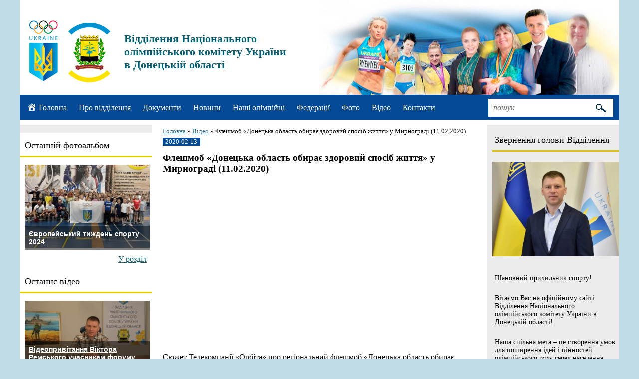

--- FILE ---
content_type: text/html; charset=UTF-8
request_url: https://noc-dn.org.ua/fleshmob-donetska-oblast-obyraye-zdorovyi-sposib-zhyttya-u-myrnogradi-11-02-2020/
body_size: 19995
content:
 <!doctype html>
<html>
<head>
<meta name="yandex-verification" content="08354f2bc8a5ca38" />

<meta name="google-site-verification" content="2KcfY2V7OlBN4CoLwNYOxgX4y6ty-FeKFZeBu5yrxnk" />
	<title>Флешмоб «Донецька область обирає здоровий спосіб життя» у Мирнограді (11.02.2020)  | Відділення НОК України в Донецькій області</title>
<meta name="viewport" content="width=device-width, initial-scale=1.0">
<meta http-equiv="Content-Type" content="text/html; charset=UTF-8" />	
<link rel="stylesheet" href="https://noc-dn.org.ua/wp-content/themes/olkom/style.css" type="text/css" media="screen" />
<link rel="stylesheet" href="https://noc-dn.org.ua/wp-content/themes/olkom/style.css" type="text/css" media="screen" />
<link rel="alternate" type="application/rss+xml" title="RSS 2.0" href="https://noc-dn.org.ua/feed/" />
<link rel="alternate" type="text/xml" title="RSS .92" href="https://noc-dn.org.ua/feed/rss/" />
<link rel="alternate" type="application/atom+xml" title="Atom 0.3" href="https://noc-dn.org.ua/feed/atom/" />
<link rel="pingback" href="https://noc-dn.org.ua/xmlrpc.php" />

<!-- All In One SEO Pack 3.6.2ob_start_detected [-1,-1] -->
<script type="application/ld+json" class="aioseop-schema">{"@context":"https://schema.org","@graph":[{"@type":"Organization","@id":"https://noc-dn.org.ua/#organization","url":"https://noc-dn.org.ua/","name":"Відділення НОК України в Донецькій області","sameAs":[]},{"@type":"WebSite","@id":"https://noc-dn.org.ua/#website","url":"https://noc-dn.org.ua/","name":"Відділення НОК України в Донецькій області","publisher":{"@id":"https://noc-dn.org.ua/#organization"}},{"@type":"WebPage","@id":"https://noc-dn.org.ua/fleshmob-donetska-oblast-obyraye-zdorovyi-sposib-zhyttya-u-myrnogradi-11-02-2020/#webpage","url":"https://noc-dn.org.ua/fleshmob-donetska-oblast-obyraye-zdorovyi-sposib-zhyttya-u-myrnogradi-11-02-2020/","inLanguage":"ru-RU","name":"Флешмоб «Донецька область обирає здоровий спосіб життя» у Мирнограді (11.02.2020)","isPartOf":{"@id":"https://noc-dn.org.ua/#website"},"breadcrumb":{"@id":"https://noc-dn.org.ua/fleshmob-donetska-oblast-obyraye-zdorovyi-sposib-zhyttya-u-myrnogradi-11-02-2020/#breadcrumblist"},"image":{"@type":"ImageObject","@id":"https://noc-dn.org.ua/fleshmob-donetska-oblast-obyraye-zdorovyi-sposib-zhyttya-u-myrnogradi-11-02-2020/#primaryimage","url":"https://noc-dn.org.ua/wp-content/uploads/2020/02/85158900_2604491793209796_6370337416602976256_o.jpg","width":960,"height":640},"primaryImageOfPage":{"@id":"https://noc-dn.org.ua/fleshmob-donetska-oblast-obyraye-zdorovyi-sposib-zhyttya-u-myrnogradi-11-02-2020/#primaryimage"},"datePublished":"2020-02-13T18:36:12+02:00","dateModified":"2020-02-14T08:43:12+02:00"},{"@type":"Article","@id":"https://noc-dn.org.ua/fleshmob-donetska-oblast-obyraye-zdorovyi-sposib-zhyttya-u-myrnogradi-11-02-2020/#article","isPartOf":{"@id":"https://noc-dn.org.ua/fleshmob-donetska-oblast-obyraye-zdorovyi-sposib-zhyttya-u-myrnogradi-11-02-2020/#webpage"},"author":{"@id":"https://noc-dn.org.ua/author/admin/#author"},"headline":"Флешмоб «Донецька область обирає здоровий спосіб життя» у Мирнограді (11.02.2020)","datePublished":"2020-02-13T18:36:12+02:00","dateModified":"2020-02-14T08:43:12+02:00","commentCount":0,"mainEntityOfPage":{"@id":"https://noc-dn.org.ua/fleshmob-donetska-oblast-obyraye-zdorovyi-sposib-zhyttya-u-myrnogradi-11-02-2020/#webpage"},"publisher":{"@id":"https://noc-dn.org.ua/#organization"},"articleSection":"Відео","image":{"@type":"ImageObject","@id":"https://noc-dn.org.ua/fleshmob-donetska-oblast-obyraye-zdorovyi-sposib-zhyttya-u-myrnogradi-11-02-2020/#primaryimage","url":"https://noc-dn.org.ua/wp-content/uploads/2020/02/85158900_2604491793209796_6370337416602976256_o.jpg","width":960,"height":640}},{"@type":"Person","@id":"https://noc-dn.org.ua/author/admin/#author","name":"admin","sameAs":[],"image":{"@type":"ImageObject","@id":"https://noc-dn.org.ua/#personlogo","url":"https://secure.gravatar.com/avatar/6f8e31406d26e6176af501e62a881096?s=96&d=mm&r=g","width":96,"height":96,"caption":"admin"}},{"@type":"BreadcrumbList","@id":"https://noc-dn.org.ua/fleshmob-donetska-oblast-obyraye-zdorovyi-sposib-zhyttya-u-myrnogradi-11-02-2020/#breadcrumblist","itemListElement":[{"@type":"ListItem","position":1,"item":{"@type":"WebPage","@id":"https://noc-dn.org.ua/","url":"https://noc-dn.org.ua/","name":"Відділення Національного олімпійського комітету України в Донецькій області"}},{"@type":"ListItem","position":2,"item":{"@type":"WebPage","@id":"https://noc-dn.org.ua/fleshmob-donetska-oblast-obyraye-zdorovyi-sposib-zhyttya-u-myrnogradi-11-02-2020/","url":"https://noc-dn.org.ua/fleshmob-donetska-oblast-obyraye-zdorovyi-sposib-zhyttya-u-myrnogradi-11-02-2020/","name":"Флешмоб «Донецька область обирає здоровий спосіб життя» у Мирнограді (11.02.2020)"}}]}]}</script>
<link rel="canonical" href="https://noc-dn.org.ua/fleshmob-donetska-oblast-obyraye-zdorovyi-sposib-zhyttya-u-myrnogradi-11-02-2020/" />
<!-- All In One SEO Pack -->
<link rel='dns-prefetch' href='//s.w.org' />
<link rel="alternate" type="application/rss+xml" title="Відділення НОК України в Донецькій області &raquo; Лента комментариев к &laquo;Флешмоб «Донецька область обирає здоровий спосіб життя» у Мирнограді (11.02.2020)&raquo;" href="https://noc-dn.org.ua/fleshmob-donetska-oblast-obyraye-zdorovyi-sposib-zhyttya-u-myrnogradi-11-02-2020/feed/" />
		<script type="text/javascript">
			window._wpemojiSettings = {"baseUrl":"https:\/\/s.w.org\/images\/core\/emoji\/12.0.0-1\/72x72\/","ext":".png","svgUrl":"https:\/\/s.w.org\/images\/core\/emoji\/12.0.0-1\/svg\/","svgExt":".svg","source":{"concatemoji":"https:\/\/noc-dn.org.ua\/wp-includes\/js\/wp-emoji-release.min.js?ver=5.4.18"}};
			/*! This file is auto-generated */
			!function(e,a,t){var n,r,o,i=a.createElement("canvas"),p=i.getContext&&i.getContext("2d");function s(e,t){var a=String.fromCharCode;p.clearRect(0,0,i.width,i.height),p.fillText(a.apply(this,e),0,0);e=i.toDataURL();return p.clearRect(0,0,i.width,i.height),p.fillText(a.apply(this,t),0,0),e===i.toDataURL()}function c(e){var t=a.createElement("script");t.src=e,t.defer=t.type="text/javascript",a.getElementsByTagName("head")[0].appendChild(t)}for(o=Array("flag","emoji"),t.supports={everything:!0,everythingExceptFlag:!0},r=0;r<o.length;r++)t.supports[o[r]]=function(e){if(!p||!p.fillText)return!1;switch(p.textBaseline="top",p.font="600 32px Arial",e){case"flag":return s([127987,65039,8205,9895,65039],[127987,65039,8203,9895,65039])?!1:!s([55356,56826,55356,56819],[55356,56826,8203,55356,56819])&&!s([55356,57332,56128,56423,56128,56418,56128,56421,56128,56430,56128,56423,56128,56447],[55356,57332,8203,56128,56423,8203,56128,56418,8203,56128,56421,8203,56128,56430,8203,56128,56423,8203,56128,56447]);case"emoji":return!s([55357,56424,55356,57342,8205,55358,56605,8205,55357,56424,55356,57340],[55357,56424,55356,57342,8203,55358,56605,8203,55357,56424,55356,57340])}return!1}(o[r]),t.supports.everything=t.supports.everything&&t.supports[o[r]],"flag"!==o[r]&&(t.supports.everythingExceptFlag=t.supports.everythingExceptFlag&&t.supports[o[r]]);t.supports.everythingExceptFlag=t.supports.everythingExceptFlag&&!t.supports.flag,t.DOMReady=!1,t.readyCallback=function(){t.DOMReady=!0},t.supports.everything||(n=function(){t.readyCallback()},a.addEventListener?(a.addEventListener("DOMContentLoaded",n,!1),e.addEventListener("load",n,!1)):(e.attachEvent("onload",n),a.attachEvent("onreadystatechange",function(){"complete"===a.readyState&&t.readyCallback()})),(n=t.source||{}).concatemoji?c(n.concatemoji):n.wpemoji&&n.twemoji&&(c(n.twemoji),c(n.wpemoji)))}(window,document,window._wpemojiSettings);
		</script>
		<style type="text/css">
img.wp-smiley,
img.emoji {
	display: inline !important;
	border: none !important;
	box-shadow: none !important;
	height: 1em !important;
	width: 1em !important;
	margin: 0 .07em !important;
	vertical-align: -0.1em !important;
	background: none !important;
	padding: 0 !important;
}
</style>
	<link rel='stylesheet' id='bxslider-css-css'  href='https://noc-dn.org.ua/wp-content/plugins/kiwi-logo-carousel/third-party/jquery.bxslider/jquery.bxslider.css?ver=5.4.18' type='text/css' media='' />
<link rel='stylesheet' id='kiwi-logo-carousel-styles-css'  href='https://noc-dn.org.ua/wp-content/plugins/kiwi-logo-carousel/custom-styles.css?ver=5.4.18' type='text/css' media='' />
<link rel='stylesheet' id='dashicons-css'  href='https://noc-dn.org.ua/wp-includes/css/dashicons.min.css?ver=5.4.18' type='text/css' media='all' />
<link rel='stylesheet' id='menu-icons-extra-css'  href='https://noc-dn.org.ua/wp-content/plugins/menu-icons/css/extra.min.css?ver=0.12.2' type='text/css' media='all' />
<link rel='stylesheet' id='wp-block-library-css'  href='https://noc-dn.org.ua/wp-includes/css/dist/block-library/style.min.css?ver=5.4.18' type='text/css' media='all' />
<link rel='stylesheet' id='cf7-style-frontend-style-css'  href='https://noc-dn.org.ua/wp-content/plugins/contact-form-7-style/css/frontend.css?ver=3.1.8' type='text/css' media='all' />
<link rel='stylesheet' id='cf7-style-responsive-style-css'  href='https://noc-dn.org.ua/wp-content/plugins/contact-form-7-style/css/responsive.css?ver=3.1.8' type='text/css' media='all' />
<link rel='stylesheet' id='contact-form-7-css'  href='https://noc-dn.org.ua/wp-content/plugins/contact-form-7/includes/css/styles.css?ver=5.1.9' type='text/css' media='all' />
<link rel='stylesheet' id='juiz_sps_styles-css'  href='https://noc-dn.org.ua/wp-content/plugins/juiz-social-post-sharer/css/juiz-social-post-sharer-7.min.css?ver=1.4.10' type='text/css' media='all' />
<link rel='stylesheet' id='responsive-lightbox-fancybox-css'  href='https://noc-dn.org.ua/wp-content/plugins/responsive-lightbox/assets/fancybox/jquery.fancybox.min.css?ver=2.2.3' type='text/css' media='all' />
<link rel='stylesheet' id='wp-pagenavi-css'  href='https://noc-dn.org.ua/wp-content/plugins/wp-pagenavi/pagenavi-css.css?ver=2.70' type='text/css' media='all' />
<link rel='stylesheet' id='rpt_front_style-css'  href='https://noc-dn.org.ua/wp-content/plugins/related-posts-thumbnails/assets/css/front.css?ver=1.6.2' type='text/css' media='all' />
<link rel='stylesheet' id='tmm-css'  href='https://noc-dn.org.ua/wp-content/plugins/team-members/inc/css/tmm_style.css?ver=5.4.18' type='text/css' media='all' />
<script>if (document.location.protocol != "https:") {document.location = document.URL.replace(/^http:/i, "https:");}</script><script type='text/javascript' src='https://noc-dn.org.ua/wp-includes/js/jquery/jquery.js?ver=1.12.4-wp'></script>
<script type='text/javascript' src='https://noc-dn.org.ua/wp-includes/js/jquery/jquery-migrate.min.js?ver=1.4.1'></script>
<script type='text/javascript' src='https://noc-dn.org.ua/wp-content/plugins/responsive-lightbox/assets/fancybox/jquery.fancybox.min.js?ver=2.2.3'></script>
<script type='text/javascript' src='https://noc-dn.org.ua/wp-content/plugins/responsive-lightbox/assets/infinitescroll/infinite-scroll.pkgd.min.js?ver=5.4.18'></script>
<script type='text/javascript'>
/* <![CDATA[ */
var rlArgs = {"script":"fancybox","selector":"lightbox","customEvents":"","activeGalleries":"1","modal":"0","showOverlay":"1","showCloseButton":"1","enableEscapeButton":"1","hideOnOverlayClick":"1","hideOnContentClick":"0","cyclic":"0","showNavArrows":"1","autoScale":"1","scrolling":"yes","centerOnScroll":"1","opacity":"1","overlayOpacity":"70","overlayColor":"#666","titleShow":"1","titlePosition":"outside","transitions":"fade","easings":"swing","speeds":"300","changeSpeed":"300","changeFade":"100","padding":"5","margin":"5","videoWidth":"1080","videoHeight":"720","woocommerce_gallery":"0","ajaxurl":"https:\/\/noc-dn.org.ua\/wp-admin\/admin-ajax.php","nonce":"a349d07547"};
/* ]]> */
</script>
<script type='text/javascript' src='https://noc-dn.org.ua/wp-content/plugins/responsive-lightbox/js/front.js?ver=2.2.3'></script>
<link rel='https://api.w.org/' href='https://noc-dn.org.ua/wp-json/' />
<link rel="EditURI" type="application/rsd+xml" title="RSD" href="https://noc-dn.org.ua/xmlrpc.php?rsd" />
<link rel="wlwmanifest" type="application/wlwmanifest+xml" href="https://noc-dn.org.ua/wp-includes/wlwmanifest.xml" /> 
<link rel='prev' title='Юні борці Донеччини здобули 8 нагород на II міжнародному турнірі пам’яті загиблих воїнів АТО та ООС' href='https://noc-dn.org.ua/yuni-bortsi-donechchyny-zdobuly-8-nagorod-na-ii-mizhnarodnomu-turniri-pamyati-zagyblyh-voiniv-ato-ta-oos/' />
<link rel='next' title='Медальний виступ Донеччини на міжнародному турнірі з вільної боротьби в Білорусі' href='https://noc-dn.org.ua/medalnij-vistup-donechchini-na-mizhnarodnomu-turniri-z-vilno%d1%97-borotbi-v-bilorusi/' />
<meta name="generator" content="WordPress 5.4.18" />
<link rel='shortlink' href='https://noc-dn.org.ua/?p=23015' />
<link rel="alternate" type="application/json+oembed" href="https://noc-dn.org.ua/wp-json/oembed/1.0/embed?url=https%3A%2F%2Fnoc-dn.org.ua%2Ffleshmob-donetska-oblast-obyraye-zdorovyi-sposib-zhyttya-u-myrnogradi-11-02-2020%2F" />
<link rel="alternate" type="text/xml+oembed" href="https://noc-dn.org.ua/wp-json/oembed/1.0/embed?url=https%3A%2F%2Fnoc-dn.org.ua%2Ffleshmob-donetska-oblast-obyraye-zdorovyi-sposib-zhyttya-u-myrnogradi-11-02-2020%2F&#038;format=xml" />

<style class='cf7-style' media='screen' type='text/css'>

</style>
      <style>
      #related_posts_thumbnails li{
          border-right: 1px solid #DDDDDD;
          background-color: #FFFFFF      }
      #related_posts_thumbnails li:hover{
          background-color: #EEEEEF;
      }
      .relpost_content{
          font-size: 13px;
          color: #333333;
      }
      .relpost-block-single{
          background-color: #FFFFFF;
          border-right: 1px solid  #DDDDDD;
          border-left: 1px solid  #DDDDDD;
          margin-right: -1px;
      }
      .relpost-block-single:hover{
          background-color: #EEEEEF;
      }
      </style>

  <link rel="icon" href="https://noc-dn.org.ua/wp-content/uploads/2020/06/NOC-logo-1-1-150x142.png" sizes="32x32" />
<link rel="icon" href="https://noc-dn.org.ua/wp-content/uploads/2020/06/NOC-logo-1-1.png" sizes="192x192" />
<link rel="apple-touch-icon" href="https://noc-dn.org.ua/wp-content/uploads/2020/06/NOC-logo-1-1.png" />
<meta name="msapplication-TileImage" content="https://noc-dn.org.ua/wp-content/uploads/2020/06/NOC-logo-1-1.png" />
<style>button#responsive-menu-button,#responsive-menu-container{display: none;-webkit-text-size-adjust: 100%}@media screen and (max-width: 800px){#responsive-menu-container{display: block;position: fixed;top: 0;bottom: 0;z-index: 99998;padding-bottom: 5px;margin-bottom: -5px;outline: 1px solid transparent;overflow-y: auto;overflow-x: hidden}#responsive-menu-container .responsive-menu-search-box{width: 100%;padding: 0 2%;border-radius: 2px;height: 50px;-webkit-appearance: none}#responsive-menu-container.push-left,#responsive-menu-container.slide-left{transform: translateX(-100%);-ms-transform: translateX(-100%);-webkit-transform: translateX(-100%);-moz-transform: translateX(-100%)}.responsive-menu-open #responsive-menu-container.push-left,.responsive-menu-open #responsive-menu-container.slide-left{transform: translateX(0);-ms-transform: translateX(0);-webkit-transform: translateX(0);-moz-transform: translateX(0)}#responsive-menu-container.push-top,#responsive-menu-container.slide-top{transform: translateY(-100%);-ms-transform: translateY(-100%);-webkit-transform: translateY(-100%);-moz-transform: translateY(-100%)}.responsive-menu-open #responsive-menu-container.push-top,.responsive-menu-open #responsive-menu-container.slide-top{transform: translateY(0);-ms-transform: translateY(0);-webkit-transform: translateY(0);-moz-transform: translateY(0)}#responsive-menu-container.push-right,#responsive-menu-container.slide-right{transform: translateX(100%);-ms-transform: translateX(100%);-webkit-transform: translateX(100%);-moz-transform: translateX(100%)}.responsive-menu-open #responsive-menu-container.push-right,.responsive-menu-open #responsive-menu-container.slide-right{transform: translateX(0);-ms-transform: translateX(0);-webkit-transform: translateX(0);-moz-transform: translateX(0)}#responsive-menu-container.push-bottom,#responsive-menu-container.slide-bottom{transform: translateY(100%);-ms-transform: translateY(100%);-webkit-transform: translateY(100%);-moz-transform: translateY(100%)}.responsive-menu-open #responsive-menu-container.push-bottom,.responsive-menu-open #responsive-menu-container.slide-bottom{transform: translateY(0);-ms-transform: translateY(0);-webkit-transform: translateY(0);-moz-transform: translateY(0)}#responsive-menu-container,#responsive-menu-container:before,#responsive-menu-container:after,#responsive-menu-container *,#responsive-menu-container *:before,#responsive-menu-container *:after{box-sizing: border-box;margin: 0;padding: 0}#responsive-menu-container #responsive-menu-search-box,#responsive-menu-container #responsive-menu-additional-content,#responsive-menu-container #responsive-menu-title{padding: 25px 5%}#responsive-menu-container #responsive-menu,#responsive-menu-container #responsive-menu ul{width: 100%}#responsive-menu-container #responsive-menu ul.responsive-menu-submenu{display: none}#responsive-menu-container #responsive-menu ul.responsive-menu-submenu.responsive-menu-submenu-open{display: block}#responsive-menu-container #responsive-menu ul.responsive-menu-submenu-depth-1 a.responsive-menu-item-link{padding-left: 10%}#responsive-menu-container #responsive-menu ul.responsive-menu-submenu-depth-2 a.responsive-menu-item-link{padding-left: 15%}#responsive-menu-container #responsive-menu ul.responsive-menu-submenu-depth-3 a.responsive-menu-item-link{padding-left: 20%}#responsive-menu-container #responsive-menu ul.responsive-menu-submenu-depth-4 a.responsive-menu-item-link{padding-left: 25%}#responsive-menu-container #responsive-menu ul.responsive-menu-submenu-depth-5 a.responsive-menu-item-link{padding-left: 30%}#responsive-menu-container li.responsive-menu-item{width: 100%;list-style: none}#responsive-menu-container li.responsive-menu-item a{width: 100%;display: block;text-decoration: none;position: relative}#responsive-menu-container #responsive-menu li.responsive-menu-item a{padding: 0 5%}#responsive-menu-container .responsive-menu-submenu li.responsive-menu-item a{padding: 0 5%}#responsive-menu-container li.responsive-menu-item a .fa{margin-right: 15px}#responsive-menu-container li.responsive-menu-item a .responsive-menu-subarrow{position: absolute;top: 0;bottom: 0;text-align: center;overflow: hidden}#responsive-menu-container li.responsive-menu-item a .responsive-menu-subarrow.fa{margin-right: 0}button#responsive-menu-button .responsive-menu-button-icon-inactive{display: none}button#responsive-menu-button{z-index: 99999;display: none;overflow: hidden;outline: none}button#responsive-menu-button img{max-width: 100%}.responsive-menu-label{display: inline-block;font-weight: 600;margin: 0 5px;vertical-align: middle}.responsive-menu-label .responsive-menu-button-text-open{display: none}.responsive-menu-accessible{display: inline-block}.responsive-menu-accessible .responsive-menu-box{display: inline-block;vertical-align: middle}.responsive-menu-label.responsive-menu-label-top,.responsive-menu-label.responsive-menu-label-bottom{display: block;margin: 0 auto}button#responsive-menu-button{padding: 0 0;display: inline-block;cursor: pointer;transition-property: opacity, filter;transition-duration: 0.15s;transition-timing-function: linear;font: inherit;color: inherit;text-transform: none;background-color: transparent;border: 0;margin: 0;overflow: visible}.responsive-menu-box{width: 25px;height: 19px;display: inline-block;position: relative}.responsive-menu-inner{display: block;top: 50%;margin-top: -1.5px}.responsive-menu-inner,.responsive-menu-inner::before,.responsive-menu-inner::after{width: 25px;height: 3px;background-color: #ffffff;border-radius: 4px;position: absolute;transition-property: transform;transition-duration: 0.15s;transition-timing-function: ease}.responsive-menu-open .responsive-menu-inner,.responsive-menu-open .responsive-menu-inner::before,.responsive-menu-open .responsive-menu-inner::after{background-color: #ffffff}button#responsive-menu-button:hover .responsive-menu-inner,button#responsive-menu-button:hover .responsive-menu-inner::before,button#responsive-menu-button:hover .responsive-menu-inner::after,button#responsive-menu-button:hover .responsive-menu-open .responsive-menu-inner,button#responsive-menu-button:hover .responsive-menu-open .responsive-menu-inner::before,button#responsive-menu-button:hover .responsive-menu-open .responsive-menu-inner::after,button#responsive-menu-button:focus .responsive-menu-inner,button#responsive-menu-button:focus .responsive-menu-inner::before,button#responsive-menu-button:focus .responsive-menu-inner::after,button#responsive-menu-button:focus .responsive-menu-open .responsive-menu-inner,button#responsive-menu-button:focus .responsive-menu-open .responsive-menu-inner::before,button#responsive-menu-button:focus .responsive-menu-open .responsive-menu-inner::after{background-color: #ffffff}.responsive-menu-inner::before,.responsive-menu-inner::after{content: "";display: block}.responsive-menu-inner::before{top: -8px}.responsive-menu-inner::after{bottom: -8px}.responsive-menu-boring .responsive-menu-inner,.responsive-menu-boring .responsive-menu-inner::before,.responsive-menu-boring .responsive-menu-inner::after{transition-property: none}.responsive-menu-boring.is-active .responsive-menu-inner{transform: rotate(45deg)}.responsive-menu-boring.is-active .responsive-menu-inner::before{top: 0;opacity: 0}.responsive-menu-boring.is-active .responsive-menu-inner::after{bottom: 0;transform: rotate(-90deg)}button#responsive-menu-button{width: 55px;height: 55px;position: fixed;top: 15px;right: 5%;background: #005ca8}.responsive-menu-open button#responsive-menu-button{background: #000000}.responsive-menu-open button#responsive-menu-button:hover,.responsive-menu-open button#responsive-menu-button:focus,button#responsive-menu-button:hover,button#responsive-menu-button:focus{background: #4a6bd9}button#responsive-menu-button .responsive-menu-box{color: #ffffff}.responsive-menu-open button#responsive-menu-button .responsive-menu-box{color: #ffffff}.responsive-menu-label{color: #ffffff;font-size: 14px;line-height: 13px}button#responsive-menu-button{display: inline-block;transition: transform 0.5s, background-color 0.5s}#responsive-menu-container{width: 75%;left: 0;transition: transform 0.5s;text-align: left;background: #0d0e0f}#responsive-menu-container #responsive-menu-wrapper{background: #000000}#responsive-menu-container #responsive-menu-additional-content{color: #ffffff}#responsive-menu-container .responsive-menu-search-box{background: #ffffff;border: 2px solid #dadada;color: #333333}#responsive-menu-container .responsive-menu-search-box:-ms-input-placeholder{color: #c7c7cd}#responsive-menu-container .responsive-menu-search-box::-webkit-input-placeholder{color: #c7c7cd}#responsive-menu-container .responsive-menu-search-box:-moz-placeholder{color: #c7c7cd;opacity: 1}#responsive-menu-container .responsive-menu-search-box::-moz-placeholder{color: #c7c7cd;opacity: 1}#responsive-menu-container .responsive-menu-item-link,#responsive-menu-container #responsive-menu-title,#responsive-menu-container .responsive-menu-subarrow{transition: background-color 0.5s, border-color 0.5s, color 0.5s}#responsive-menu-container #responsive-menu-title{background-color: #212121;color: #ffffff;font-size: 13px;text-align: left}#responsive-menu-container #responsive-menu-title a{color: #ffffff;font-size: 13px;text-decoration: none}#responsive-menu-container #responsive-menu-title a:hover{color: #ffffff}#responsive-menu-container #responsive-menu-title:hover{background-color: #212121;color: #ffffff}#responsive-menu-container #responsive-menu-title:hover a{color: #ffffff}#responsive-menu-container #responsive-menu-title #responsive-menu-title-image{display: inline-block;vertical-align: middle;max-width: 100%;margin-bottom: 15px}#responsive-menu-container #responsive-menu-title #responsive-menu-title-image img{max-width: 100%}#responsive-menu-container #responsive-menu > li.responsive-menu-item:first-child > a{border-top: 1px solid #212121}#responsive-menu-container #responsive-menu li.responsive-menu-item .responsive-menu-item-link{font-size: 13px}#responsive-menu-container #responsive-menu li.responsive-menu-item a{line-height: 40px;border-bottom: 1px solid #212121;color: #ffffff;background-color: #212121;height: 40px}#responsive-menu-container #responsive-menu li.responsive-menu-item a:hover{color: #ffffff;background-color: #3f3f3f;border-color: #212121}#responsive-menu-container #responsive-menu li.responsive-menu-item a:hover .responsive-menu-subarrow{color: #ffffff;border-color: #3f3f3f;background-color: #3f3f3f}#responsive-menu-container #responsive-menu li.responsive-menu-item a:hover .responsive-menu-subarrow.responsive-menu-subarrow-active{color: #ffffff;border-color: #3f3f3f;background-color: #3f3f3f}#responsive-menu-container #responsive-menu li.responsive-menu-item a .responsive-menu-subarrow{right: 0;height: 40px;line-height: 40px;width: 40px;color: #ffffff;border-left: 1px solid #212121;background-color: #212121}#responsive-menu-container #responsive-menu li.responsive-menu-item a .responsive-menu-subarrow.responsive-menu-subarrow-active{color: #ffffff;border-color: #212121;background-color: #212121}#responsive-menu-container #responsive-menu li.responsive-menu-item a .responsive-menu-subarrow.responsive-menu-subarrow-active:hover{color: #ffffff;border-color: #3f3f3f;background-color: #3f3f3f}#responsive-menu-container #responsive-menu li.responsive-menu-item a .responsive-menu-subarrow:hover{color: #ffffff;border-color: #3f3f3f;background-color: #3f3f3f}#responsive-menu-container #responsive-menu li.responsive-menu-current-item > .responsive-menu-item-link{background-color: #212121;color: #ffffff;border-color: #212121}#responsive-menu-container #responsive-menu li.responsive-menu-current-item > .responsive-menu-item-link:hover{background-color: #3f3f3f;color: #ffffff;border-color: #3f3f3f}#responsive-menu-container #responsive-menu ul.responsive-menu-submenu li.responsive-menu-item .responsive-menu-item-link{font-size: 13px;text-align: left}#responsive-menu-container #responsive-menu ul.responsive-menu-submenu li.responsive-menu-item a{height: 40px;line-height: 40px;border-bottom: 1px solid #212121;color: #ffffff;background-color: #212121}#responsive-menu-container #responsive-menu ul.responsive-menu-submenu li.responsive-menu-item a:hover{color: #ffffff;background-color: #3f3f3f;border-color: #212121}#responsive-menu-container #responsive-menu ul.responsive-menu-submenu li.responsive-menu-item a:hover .responsive-menu-subarrow{color: #ffffff;border-color: #3f3f3f;background-color: #3f3f3f}#responsive-menu-container #responsive-menu ul.responsive-menu-submenu li.responsive-menu-item a:hover .responsive-menu-subarrow.responsive-menu-subarrow-active{color: #ffffff;border-color: #3f3f3f;background-color: #3f3f3f}#responsive-menu-container #responsive-menu ul.responsive-menu-submenu li.responsive-menu-item a .responsive-menu-subarrow{left:unset;right:0;height: 40px;line-height: 40px;width: 40px;color: #ffffff;border-left: 1px solid #212121!important;border-right:unset!important;background-color: #212121}#responsive-menu-container #responsive-menu ul.responsive-menu-submenu li.responsive-menu-item a .responsive-menu-subarrow.responsive-menu-subarrow-active{color: #ffffff;border-color: #212121;background-color: #212121}#responsive-menu-container #responsive-menu ul.responsive-menu-submenu li.responsive-menu-item a .responsive-menu-subarrow.responsive-menu-subarrow-active:hover{color: #ffffff;border-color: #3f3f3f;background-color: #3f3f3f}#responsive-menu-container #responsive-menu ul.responsive-menu-submenu li.responsive-menu-item a .responsive-menu-subarrow:hover{color: #ffffff;border-color: #3f3f3f;background-color: #3f3f3f}#responsive-menu-container #responsive-menu ul.responsive-menu-submenu li.responsive-menu-current-item > .responsive-menu-item-link{background-color: #212121;color: #ffffff;border-color: #212121}#responsive-menu-container #responsive-menu ul.responsive-menu-submenu li.responsive-menu-current-item > .responsive-menu-item-link:hover{background-color: #3f3f3f;color: #ffffff;border-color: #3f3f3f}}</style>	

</head>
   <body data-rsssl=1>
   
   
   
  <div class="olkom">


    <div class="header">
    
     <div class="logo">
      <img src="https://noc-dn.org.ua/wp-content/themes/olkom/images/logo.png">
      <h1>Відділення Національного олімпійського комітету 
України <br/>в Донецькій області
</h1>
     </div>
     
     <div class="kolag">
     
     </div>
     
     
     
    
     
    
    </div>
    
    
      <div class="menu">
  <div id="nav">
  
  <div class="menu-menu-1-container"><ul id="menu-menu-1" class="menu"><li id="menu-item-18" class="menu-item menu-item-type-custom menu-item-object-custom menu-item-home menu-item-18"><a href="https://noc-dn.org.ua/"><i class="_mi _before dashicons dashicons-admin-home" aria-hidden="true"></i><span>Головна</span></a></li>
<li id="menu-item-85" class="menu-item menu-item-type-custom menu-item-object-custom menu-item-has-children menu-item-85"><a href="#">Про відділення</a>
<ul class="sub-menu">
	<li id="menu-item-94" class="menu-item menu-item-type-post_type menu-item-object-page menu-item-94"><a href="https://noc-dn.org.ua/istoriya/">Історія</a></li>
	<li id="menu-item-93" class="menu-item menu-item-type-post_type menu-item-object-page menu-item-93"><a href="https://noc-dn.org.ua/kerivnyctvo/">Керівництво</a></li>
	<li id="menu-item-92" class="menu-item menu-item-type-post_type menu-item-object-page menu-item-92"><a href="https://noc-dn.org.ua/chleny-vykonkomu/">Члени виконкому</a></li>
</ul>
</li>
<li id="menu-item-102" class="menu-item menu-item-type-custom menu-item-object-custom menu-item-has-children menu-item-102"><a href="#">Документи</a>
<ul class="sub-menu">
	<li id="menu-item-105" class="menu-item menu-item-type-post_type menu-item-object-page menu-item-105"><a href="https://noc-dn.org.ua/main-documents/">Основні</a></li>
	<li id="menu-item-104" class="menu-item menu-item-type-post_type menu-item-object-page menu-item-104"><a href="https://noc-dn.org.ua/polozhennya-pro-zahody/">Положення про заходи</a></li>
	<li id="menu-item-103" class="menu-item menu-item-type-post_type menu-item-object-page menu-item-103"><a href="https://noc-dn.org.ua/konkursy-nok/">Конкурси НОК</a></li>
</ul>
</li>
<li id="menu-item-20" class="menu-item menu-item-type-taxonomy menu-item-object-category menu-item-20"><a href="https://noc-dn.org.ua/category/novyny/">Новини</a></li>
<li id="menu-item-106" class="menu-item menu-item-type-taxonomy menu-item-object-category menu-item-106"><a href="https://noc-dn.org.ua/category/nashi-olimpiytsi/">Наші олімпійці</a></li>
<li id="menu-item-107" class="menu-item menu-item-type-taxonomy menu-item-object-category menu-item-107"><a href="https://noc-dn.org.ua/category/federatsiji/">Федерації</a></li>
<li id="menu-item-21" class="menu-item menu-item-type-taxonomy menu-item-object-category menu-item-21"><a href="https://noc-dn.org.ua/category/foto/">Фото</a></li>
<li id="menu-item-22" class="menu-item menu-item-type-taxonomy menu-item-object-category current-post-ancestor current-menu-parent current-post-parent menu-item-22"><a href="https://noc-dn.org.ua/category/video/">Відео</a></li>
<li id="menu-item-110" class="menu-item menu-item-type-post_type menu-item-object-page menu-item-110"><a href="https://noc-dn.org.ua/kontakty/">Контакти</a></li>
</ul></div>   
   
   
       <form id="searchform" method="get" action="/index.php">
<input type="text" value="Пошук" name="s" id="s" onfocus="if (this.value == 'Пошук') {this.value = '';}" onblur="if (this.value == '') {this.value = 'Пошук';}" />
<input type="submit" id="searchsubmit" value="Искать" />
</form>
   
   
   
 </div>
  </div>
     
      
   <div class="trikol">
    
    
       <div class="left-sidebar">
       
         <div class="side">
          
           <li id="custom_html-2" class="widget_text widget widget_custom_html"><div class="textwidget custom-html-widget"></div></li>
<li id="custom_html-3" class="widget_text widget widget_custom_html"><div class="textwidget custom-html-widget"></div></li>
                     
         </div>
         
         
          <div class="side1">
           <h2>Останній фотоальбом</h2>
           
                    <div class="example3">

<img width="250" height="167" src="https://noc-dn.org.ua/wp-content/uploads/2024/10/European_Week_of_Sport_2024_32.jpg" class="attachment-250x200 size-250x200 wp-post-image" alt="" srcset="https://noc-dn.org.ua/wp-content/uploads/2024/10/European_Week_of_Sport_2024_32.jpg 800w, https://noc-dn.org.ua/wp-content/uploads/2024/10/European_Week_of_Sport_2024_32-300x200.jpg 300w, https://noc-dn.org.ua/wp-content/uploads/2024/10/European_Week_of_Sport_2024_32-768x512.jpg 768w" sizes="(max-width: 250px) 100vw, 250px" />   
 
<div class="example_text">
 
 <h6><a href="https://noc-dn.org.ua/yevropeyskyi-tyzhden-sportu-2024/">Європейський тиждень спорту 2024</a></h6>
 
 
    </div>
 
 
</div>
         
                  
          <div class="urozdil"><a href="https://noc-dn.org.ua/category/foto/">У розділ</a></div>  
         
         </div>
         
         
         
          <div class="side1">
           <h2>Останнє відео </h2>
           
                 <div class="example3">

<img width="250" height="141" src="https://noc-dn.org.ua/wp-content/uploads/2024/12/Viktor_Remskyi_27-12-2024.jpg" class="attachment-250x200 size-250x200 wp-post-image" alt="" srcset="https://noc-dn.org.ua/wp-content/uploads/2024/12/Viktor_Remskyi_27-12-2024.jpg 1920w, https://noc-dn.org.ua/wp-content/uploads/2024/12/Viktor_Remskyi_27-12-2024-300x169.jpg 300w, https://noc-dn.org.ua/wp-content/uploads/2024/12/Viktor_Remskyi_27-12-2024-1024x576.jpg 1024w, https://noc-dn.org.ua/wp-content/uploads/2024/12/Viktor_Remskyi_27-12-2024-768x432.jpg 768w, https://noc-dn.org.ua/wp-content/uploads/2024/12/Viktor_Remskyi_27-12-2024-1536x864.jpg 1536w" sizes="(max-width: 250px) 100vw, 250px" />   
 
<div class="example_text">
 
 <h6><a href="https://noc-dn.org.ua/videopryvitannya-viktora-remskogo-uchasnykam-forumu-sportyvna-donechchyna-2024/">Відеопривітання Віктора Ремського учасникам форуму «Спортивна Донеччина-2024»</a></h6>
 
 
    </div>
 
 
</div>
         
                  
            <div class="urozdil"><a href="https://noc-dn.org.ua/category/video/">У розділ</a></div>
         
        
         
          <li id="democracy-2" class="widget widget_democracy">
<!--democracy-->
<style type="text/css">.democracy:after{content:'';display:table;clear:both}.democracy ul li,.democracy ul{background:none;padding:0;margin:0}.democracy ul li:before{display:none}.democracy input[type='radio'],.democracy input[type='checkbox']{margin:0;vertical-align:middle}.democracy input[type='radio']:focus,.democracy input[type='checkbox']:focus{outline:0}.democracy ul{list-style:none !important;border:0 !important}.democracy ul li{list-style:none !important}input[type="submit"].dem-button,a.dem-button,.dem-button{position:relative;display:inline-block;text-decoration:none;line-height:1;border:0;margin:0;padding:0;cursor:pointer;white-space:nowrap;-webkit-user-select:none;-moz-user-select:none;-ms-user-select:none;user-select:none}input[type="submit"].dem-button:focus,a.dem-button:focus,.dem-button:focus{outline:0}input[type="submit"].dem-button:disabled,a.dem-button:disabled,.dem-button:disabled{opacity:.6;cursor:not-allowed}a.dem-button:hover{text-decoration:none !important}.democracy{position:relative;margin:0 auto}.democracy input[type='radio'],.democracy input[type='checkbox']{margin-right:.2em}.dem-screen{position:relative;line-height:1.3}.democracy ul.dem-vote{margin-bottom:1em}.democracy ul.dem-vote li{padding-bottom:0;margin-bottom:0}.democracy ul.dem-vote li>*{margin-bottom:.6em}.democracy ul.dem-answers li{padding-bottom:1em}.dem-answers .dem-label{margin-bottom:.2em;line-height:1.2}.dem-graph{position:relative;color:#555;color:rgba(0,0,0,.6);box-sizing:content-box;width:100%;display:table;height:1.2em;line-height:1.2em}.dem-fill{position:absolute;top:0;left:0;height:100%;background-color:#7cb4dd}.dem-voted-this .dem-fill{background-color:#ffc45a}.dem-votes-txt,.dem-percent-txt{position:relative;display:table-cell;padding-left:.3em;vertical-align:middle;font-size:90%}.dem-poll-info{padding-bottom:1em}.dem-poll-info:after{content:'';display:table;clear:both}.dem-poll-info>*{font-size:85%;display:block;float:right;clear:both;text-align:right;opacity:.7;line-height:1.3}.dem-vote label{float:none;display:block}.dem-results-link{display:inline-block;line-height:1;margin:.8em 1em}.dem-vote .dem-disabled{opacity:.5}.democracy .dem-bottom{padding-bottom:1em}.dem-bottom{text-align:center}.dem-bottom:after{content:'';display:table;clear:both}.dem-poll-title{display:block;margin-bottom:1.5em;margin-top:1.2em;font-size:120%}.dem-notice{z-index:10;position:absolute;top:0;border-radius:2px;width:100%;padding:1.5em 2em;text-align:center;background:rgba(247,241,212,.8);color:#6d6214}.dem-notice-close{position:absolute;top:0;right:0;padding:5px;cursor:pointer;line-height:.6;font-size:150%}.dem-notice-close:hover{color:#d26616}.dem-star{font-size:90%;vertical-align:baseline;padding-left:.3em;color:#ff4e00}.dem-poll-note{font-size:90%;padding:.5em;opacity:.8;line-height:1.3}.democracy .dem-copyright{position:absolute;bottom:-1em;right:0;text-decoration:none;border-bottom:0;color:#b2b2b2;opacity:.5;line-height:1}.democracy .dem-copyright:hover{opacity:1}.dem-add-answer{position:relative}.dem-add-answer>*{display:block}.dem-add-answer a{display:inline-block}input.dem-add-answer-txt{width:100%;box-sizing:border-box}.dem-add-answer-close{position:absolute;right:0;padding:0 .7em;cursor:pointer;color:#333}.dem-add-answer-close:hover{color:#ff2700}.dem-edit-link{display:block;position:absolute;top:0;right:0;line-height:1;text-decoration:none !important;border:0 !important}.dem-edit-link svg{width:1.2em !important;fill:#5a5a5a;fill:rgba(0,0,0,.6)}.dem-edit-link:hover svg{fill:#35a91d}.dem-loader{display:none;position:absolute;top:0;left:0;width:100%;height:100%}.dem-loader>*{display:table-cell;vertical-align:middle;text-align:center}.dem-loader svg{width:20%;max-width:100px;min-width:80px;margin-bottom:15%}.dem-loader [class^="dem-"]{margin-bottom:15% !important}.dem__collapser{display:block;cursor:pointer;text-align:center;font-size:150%;line-height:1}.dem__collapser:hover{color:#f31;background:rgba(255,255,255,.3)}.dem__collapser.expanded{position:relative;height:1em}.dem__collapser.collapsed{position:absolute;top:0;bottom:0;right:0;left:0}.dem__collapser .arr{display:block;position:absolute;bottom:0;width:100%}.dem__collapser.collapsed .arr:before{content:"▾"}.dem__collapser.expanded .arr:before{content:"▴"}.dem-archives .dem-elem-wrap{margin-bottom:2em;padding-bottom:20px;border-bottom:1px dashed #ccc}.dem-archives .dem-archive-link{display:none}.dem-link{font-style:italic;font-size:90%}.dem-vote-link:before{content:'◂ '}.dem-vote label:hover{opacity:.8}.dem-vote-button{float:left}.dem-results-link{float:right}.dem-graph{font-family:Arial,sans-serif;background:#f7f7f7;background:linear-gradient(to bottom,rgba(0,0,0,.05) 50%,rgba(0,0,0,.1) 50%);background:-webkit-linear-gradient(top,rgba(0,0,0,.05) 50%,rgba(0,0,0,.1) 50%)}.dem-fill{background-image:linear-gradient(to right,rgba(255,255,255,.3),transparent);background-image:-webkit-linear-gradient(left,rgba(255,255,255,.3),transparent)}.dem-answers .dem-label{margin-bottom:.1em}.dem-votes-txt,.dem-percent-txt{font-size:80%}.dem-percent-txt{display:none}.dem-answers li:hover .dem-votes-txt{display:none}.dem-answers li:hover .dem-percent-txt{display:table-cell}.dem-voted-this .dem-label:before{content:'✓';display:inline-block;margin-right:.2em}.dem-voted-this .dem-graph{border-color:#969696}.dem-label-percent-txt,.dem-votes-txt-percent,.dem-novoted .dem-votes-txt{display:none}.dem-poll-info{font-style:italic}.dem-archive-link{text-align:right}.dem-bottom{text-align:left}input[type="submit"].dem-button,a.dem-button,.dem-button{font-size:90%;font-family:tahoma,arial,sans-serif;padding:.8em 1.6em !important;color:#fff;background:#61a9de;text-transform:uppercase}input[type="submit"].dem-button:hover,a.dem-button:hover,.dem-button:hover{color:#fff;background:#3b8bc6}a.dem-button:visited{color:#fff}</style>
<div id="democracy-4" class="democracy" data-opts='{"ajax_url":"https:\/\/noc-dn.org.ua\/wp-admin\/admin-ajax.php","pid":4,"max_answs":0,"answs_max_height":"500","anim_speed":"400","line_anim_speed":1500}' ><h2 class="widgettitle">Як часто ви займаєтеся фізичною активністю?</h2>
<div class="dem-screen vote"><form method="POST" action="#democracy-4"><ul class="dem-vote">
					<li data-aid="12">
						<label class="dem__radio_label">
							<input class="dem__radio"  type="radio" value="12" name="answer_ids[]"><span class="dem__spot"></span> кожного дня
						</label>
					</li>
					<li data-aid="13">
						<label class="dem__radio_label">
							<input class="dem__radio"  type="radio" value="13" name="answer_ids[]"><span class="dem__spot"></span> 4-5 разів на тиждень
						</label>
					</li>
					<li data-aid="14">
						<label class="dem__radio_label">
							<input class="dem__radio"  type="radio" value="14" name="answer_ids[]"><span class="dem__spot"></span> 2-3 рази на тиждень
						</label>
					</li>
					<li data-aid="15">
						<label class="dem__radio_label">
							<input class="dem__radio"  type="radio" value="15" name="answer_ids[]"><span class="dem__spot"></span> 1 раз на тиждень
						</label>
					</li>
					<li data-aid="16">
						<label class="dem__radio_label">
							<input class="dem__radio"  type="radio" value="16" name="answer_ids[]"><span class="dem__spot"></span> декілька разів на місяць
						</label>
					</li>
					<li data-aid="17">
						<label class="dem__radio_label">
							<input class="dem__radio"  type="radio" value="17" name="answer_ids[]"><span class="dem__spot"></span> 6 разів у тижень
						</label>
					</li><li class="dem-add-answer"><a href="javascript:void(0);" rel="nofollow" data-dem-act="newAnswer" class="dem-link">Додати свій варіант</a></li></ul><div class="dem-bottom"><input type="hidden" name="dem_act" value="vote"><input type="hidden" name="dem_pid" value="4"><div class="dem-vote-button"><input class="dem-button " type="submit" value="Голосувати" data-dem-act="vote"></div><a href="javascript:void(0);" class="dem-link dem-results-link" data-dem-act="view" rel="nofollow">Результати</a></div></form></div><noscript>Poll Options are limited because JavaScript is disabled in your browser.</noscript><div class="dem-loader"><div><style type="text/css">
.dem-circle {
  width:100%;
  height:100%;
  min-width:40px;
  min-height:40px;
  max-width:70px;
  max-height:70px;

  position: relative;
  margin: 0 auto;
}

.double-bounce1, .double-bounce2 {
  width: 100%;
  height: 100%;
  border-radius: 50%;
  background-color: #226ec6;
  opacity: 0.6;
  position: absolute;
  top: 0;
  left: 0;
  
  -webkit-animation: bounce 2.0s infinite ease-in-out;
  animation: bounce 2.0s infinite ease-in-out;
}

.double-bounce2 {
  -webkit-animation-delay: -1.0s;
  animation-delay: -1.0s;
}

@-webkit-keyframes bounce {
  0%, 100% { -webkit-transform: scale(0.0) }
  50% { -webkit-transform: scale(1.0) }
}

@keyframes bounce {
  0%, 100% { 
    transform: scale(0.0);
    -webkit-transform: scale(0.0);
  } 50% { 
    transform: scale(1.0);
    -webkit-transform: scale(1.0);
  }
}</style>

<div class="dem-circle">
  <div class="double-bounce1 css-fill"></div>
  <div class="double-bounce2 css-fill"></div>
</div></div></div></div><!--democracy--></li>
          </div>
         
         </div>
         
        
         
          
          
        
        <div class="right-sidebar">
        
          <div class="side">
           <li id="responsive_lightbox_image_widget-2" class="widget rl-image-widget"><h2 class="widgettitle">Звернення голови Відділення</h2>
<a href="https://noc-dn.org.ua/wp-content/uploads/2017/08/Remskyi_Viktor_2021.jpg" class="rl-image-widget-link"><img class="rl-image-widget-image" src="https://noc-dn.org.ua/wp-content/uploads/2017/08/Remskyi_Viktor_2021-scaled.jpg" width="100%" height="auto" title="Remskyi_Viktor_2021" alt="" /></a><div class="rl-image-widget-text"></div></li>
<li id="text-3" class="widget widget_text">			<div class="textwidget"><p>Шановний прихильник спорту!</p>
<p>Вітаємо Вас на офіційному сайті Відділення Національного олімпійського комітету України в Донецькій області!</p>
<p>Наша спільна мета – це створення умов для поширення ідей і цінностей олімпійського руху серед населення регіону, впровадження культури здорового способу життя, залучення людей різного віку, соціального стану до активних занять фізичною культурою та спортом.</p>
<p>Сподіваємося, що інформація, представлена на нашому сайті, буде для Вас цікавою і корисною. Ми завжди раді зворотньому зв’язку!</p>
<p><strong>З повагою, Віктор Ремський</strong></p>
</div>
		</li>
         
           
           
         </div>
         
        
                       <div class="side1">
           <h2>Наші ресурси</h2>
           
          <a href="https://www.facebook.com/nocdnua/" target="_blank"> <img src="https://noc-dn.org.ua/wp-content/themes/olkom/images/fb.jpg" style="padding-right:15px"></a> <a href="https://www.youtube.com/channel/UC8QmpWD33EHjvtDDT_FqICw" target="_blank"><img src="https://noc-dn.org.ua/wp-content/uploads/2020/07/tw1.jpg" style="padding-right:15px"> </a> <a href="https://www.instagram.com/nocdonetsk/" target="_blank"><img src="https://noc-dn.org.ua/wp-content/themes/olkom/images/insta.jpg" style="padding-right:10px">     </a>    
           
      <li id="media_image-3" class="widget widget_media_image"><h2 class="widgettitle">Посилання</h2>
<a href="http://noc-ukr.org/"><img width="197" height="88" src="https://noc-dn.org.ua/wp-content/uploads/2017/08/NOС_Ukraine.jpg" class="image wp-image-375  attachment-full size-full" alt="" style="max-width: 100%; height: auto;" /></a></li>
<li id="media_image-4" class="widget widget_media_image"><a href="https://mms.gov.ua/"><img width="200" height="70" src="https://noc-dn.org.ua/wp-content/uploads/2017/08/Ministry_SportsYouth_Ukraine.jpg" class="image wp-image-374  attachment-full size-full" alt="" style="max-width: 100%; height: auto;" /></a></li>
<li id="media_image-5" class="widget widget_media_image"><a href="https://dn.gov.ua/"><img width="200" height="78" src="https://noc-dn.org.ua/wp-content/uploads/2017/08/cap_middle_ua-3_200x78.png" class="image wp-image-63  attachment-full size-full" alt="" style="max-width: 100%; height: auto;" /></a></li>
<li id="media_image-7" class="widget widget_media_image"><a href="https://sportdonoda.gov.ua/"><img width="200" height="200" src="https://noc-dn.org.ua/wp-content/uploads/2017/08/Logo_Department_sports_Donetsk_region.jpg" class="image wp-image-16467  attachment-full size-full" alt="" style="max-width: 100%; height: auto;" srcset="https://noc-dn.org.ua/wp-content/uploads/2017/08/Logo_Department_sports_Donetsk_region.jpg 200w, https://noc-dn.org.ua/wp-content/uploads/2017/08/Logo_Department_sports_Donetsk_region-150x150.jpg 150w" sizes="(max-width: 200px) 100vw, 200px" /></a></li>
      
           </div>
        
        </div>

        
       
        





<div class="content">

<div class="hleb"> <div class="breadcrumbs" xmlns:v="http://rdf.data-vocabulary.org/#"><a href="https://noc-dn.org.ua/" rel="v:url" property="v:title">Головна</a> &raquo; <span typeof="v:Breadcrumb"><a rel="v:url" property="v:title" href="https://noc-dn.org.ua/category/video/">Відео</a></span> &raquo; <span class="current">Флешмоб «Донецька область обирає здоровий спосіб життя» у Мирнограді (11.02.2020)</span></div><!-- .breadcrumbs -->  </div>

<div class="data">2020-02-13</div>  




 			   <div class="singlepost">
   
                <h1>Флешмоб «Донецька область обирає здоровий спосіб життя» у Мирнограді (11.02.2020) </h1>
              <p style="text-align: center;"><iframe src="https://www.youtube.com/embed/u6gwaupDhTE" width="560" height="315" frameborder="0" allowfullscreen="allowfullscreen"></iframe></p>
<p>Сюжет Телекомпанії «Орбіта» про регіональний флешмоб «Донецька область обирає здоровий спосіб життя», що <a href="https://noc-dn.org.ua/sportyvnyi-den-u-myrnogradskomu-navchalno-vyhovnomu-kompleksi/">завітав у місто Мирноград 11 лютого 2020 року</a></p>
<h3>Поділитись</h3>

<div class="juiz_sps_links  counters_both juiz_sps_displayed_nowhere">
<p class="screen-reader-text juiz_sps_maybe_hidden_text">Поделиться "Флешмоб «Донецька область обирає здоровий спосіб життя» у Мирнограді (11.02.2020)"</p>

	<ul class="juiz_sps_links_list"><li class="juiz_sps_item juiz_sps_link_facebook"><a href="https://www.facebook.com/sharer/sharer.php?u=https://noc-dn.org.ua/fleshmob-donetska-oblast-obyraye-zdorovyi-sposib-zhyttya-u-myrnogradi-11-02-2020/" rel="nofollow" title="Share this article on Facebook"><span class="juiz_sps_icon jsps-facebook"></span><span class="juiz_sps_network_name">Facebook</span></a></li><li class="juiz_sps_item juiz_sps_link_twitter"><a href="https://twitter.com/intent/tweet?source=webclient&amp;original_referer=https://noc-dn.org.ua/fleshmob-donetska-oblast-obyraye-zdorovyi-sposib-zhyttya-u-myrnogradi-11-02-2020/&amp;text=%D0%A4%D0%BB%D0%B5%D1%88%D0%BC%D0%BE%D0%B1%20%C2%AB%D0%94%D0%BE%D0%BD%D0%B5%D1%86%D1%8C%D0%BA%D0%B0%20%D0%BE%D0%B1%D0%BB%D0%B0%D1%81%D1%82%D1%8C%20%D0%BE%D0%B1%D0%B8%D1%80%D0%B0%D1%94%20%D0%B7%D0%B4%D0%BE%D1%80%D0%BE%D0%B2%D0%B8%D0%B9%20%D1%81%D0%BF%D0%BE%D1%81%D1%96%D0%B1%20%D0%B6%D0%B8%D1%82%D1%82%D1%8F%C2%BB%20%D1%83%20%D0%9C%D0%B8%D1%80%D0%BD%D0%BE%D0%B3%D1%80%D0%B0%D0%B4%D1%96%20%2811.02.2020%29&amp;url=https://noc-dn.org.ua/fleshmob-donetska-oblast-obyraye-zdorovyi-sposib-zhyttya-u-myrnogradi-11-02-2020/&amp;related=olkom&amp;via=olkom" rel="nofollow" title="Share this article on Twitter"><span class="juiz_sps_icon jsps-twitter"></span><span class="juiz_sps_network_name">Twitter</span></a></li></ul>
	</div>


<!-- relpost-thumb-wrapper --><div class="relpost-thumb-wrapper"><!-- filter-class --><div class="relpost-thumb-container"><div style="clear: both"></div><div style="clear: both"></div><!-- relpost-block-container --><div class="relpost-block-container"><a class="relpost-block-single" href="https://noc-dn.org.ua/oblasnyi-etap-olimpiyskogo-lelechenya-v-dobropilli-24-04-2019/"><div style="width: 150px; height: 225px;"><div class="relpost-block-single-image" alt="Обласний етап «Олімпійського лелеченя» в Добропіллі, 24.04.2019"  style="background: transparent url(https://noc-dn.org.ua/wp-content/uploads/2019/04/Bylbasivka_winners_24_04_2019-150x150.jpg) no-repeat scroll 0% 0%; width: 150px; height: 150px;"></div><div class="relpost-block-single-text"  style="font-family: Arial;  font-size: 13px;  color: #333333;">Обласний етап «Олімпійського лелеченя» в Добропіллі, 24.04.2019</div></div></a><a class="relpost-block-single" href="https://noc-dn.org.ua/u-kramatorsku-krashchi-sportsmeny-i-trenery-otrymaly-derzhavni-i-oblasni-nagorody/"><div style="width: 150px; height: 225px;"><div class="relpost-block-single-image" alt="У Краматорську кращі спортсмени і тренери отримали державні і обласні нагороди"  style="background: transparent url(https://noc-dn.org.ua/wp-content/uploads/2018/02/031--150x150.jpg) no-repeat scroll 0% 0%; width: 150px; height: 150px;"></div><div class="relpost-block-single-text"  style="font-family: Arial;  font-size: 13px;  color: #333333;">У Краматорську кращі спортсмени і тренери отримали державні і обласні нагороди</div></div></a><a class="relpost-block-single" href="https://noc-dn.org.ua/do-like-olympians-u-kramatorskiy-ukrainskiy-gimnazii-09-09-2020/"><div style="width: 150px; height: 225px;"><div class="relpost-block-single-image" alt="DO like OLYMPIANS у Краматорській українській гімназії (09.09.2020)"  style="background: transparent url(https://noc-dn.org.ua/wp-content/uploads/2020/09/DO-like-OLYMPIANS_Kramatorsk_09-09-2020_3-150x150.jpg) no-repeat scroll 0% 0%; width: 150px; height: 150px;"></div><div class="relpost-block-single-text"  style="font-family: Arial;  font-size: 13px;  color: #333333;">DO like OLYMPIANS у Краматорській українській гімназії (09.09.2020)</div></div></a></div><!-- close relpost-block-container --><div style="clear: both"></div></div><!-- close filter class --></div><!-- close relpost-thumb-wrapper --><!-- Developer mode initialisation; Version: 1.2.9;Relation: categories; All categories: ;Found 3 posts;Basic sizes;Got sizes 150x150;Post-thumbnails enabled in theme;Post has thumbnail 17600;Postthname: thumbnail;Using title with size 100. Using excerpt with size 0;Post-thumbnails enabled in theme;Post has thumbnail 5404;Postthname: thumbnail;Using title with size 100. Using excerpt with size 0;Post-thumbnails enabled in theme;Post has thumbnail 25712;Postthname: thumbnail;Using title with size 100. Using excerpt with size 0;Plugin execution time: 0.0035099983215332 sec; -->   
   
    </div>
    			  
     
  </div>
  
 
  
  


  
<!--democracy-->
<script type="text/javascript">function dem_ready(e){"use strict";var t,n=e(".democracy"),i=".dem-screen",o=".dem-add-answer-txt",a=e(".dem-loader:first"),s={};n.length&&(s.opts=n.first().data("opts"),s.ajaxurl=s.opts.ajax_url,s.answMaxHeight=s.opts.answs_max_height,s.speed=parseInt(s.opts.anim_speed),s.lineAnimSpeed=parseInt(s.opts.line_anim_speed),setTimeout(function(){var t=n.find(i).filter(":visible"),o=function(){t.each(function(){s.setHeight(e(this),1)})};t.demInitActions(1),e(window).on("resize.demsetheight",o),e(window).load(o),s.maxAnswLimitInit();var a=e(".dem-cache-screens");a.length>0&&a.demCacheInit()},10),e.fn.demInitActions=function(t){return this.each(function(){var n=e(this);n.find("[data-dem-act]").each(function(){var t=e(this);t.attr("href",""),t.click(function(e){e.preventDefault(),t.blur().demDoAction(t.attr("data-dem-act"))})});!!n.find("input[type=radio][data-dem-act=vote]").first().length&&n.find(".dem-vote-button").hide(),s.setAnswsMaxHeight(n),s.lineAnimSpeed&&n.find(".dem-fill").each(function(){var t=e(this);setTimeout(function(){t.animate({width:t.data("width")},s.lineAnimSpeed)},s.speed,"linear")}),s.setHeight(n,t),n.find("form").submit(function(t){t.preventDefault();e(this).find('input[name="dem_act"]').val()&&e(this).demDoAction(e(this).find('input[name="dem_act"]').val())})})},e.fn.demSetLoader=function(){var e=this;return a.length?e.closest(i).append(a.clone().css("display","table")):t=setTimeout(function(){s.demLoadingDots(e)},50),this},e.fn.demUnsetLoader=function(){return a.length?this.closest(i).find(".dem-loader").remove():clearTimeout(t),this},e.fn.demAddAnswer=function(){var t=this.first(),n=t.closest(i),a=n.find("[type=checkbox]").length>0,s=e('<input type="text" class="'+o.replace(/\./,"")+'" value="">');if(n.find(".dem-vote-button").show(),n.find("[type=radio]").each(function(){e(this).on("click",function(){t.fadeIn(300),e(o).remove()}),"radio"===e(this)[0].type&&(this.checked=!1)}),t.hide().parent("li").append(s),s.hide().fadeIn(300).focus(),a){var d=n.find(o);e('<span class="dem-add-answer-close">×</span>').insertBefore(d).css("line-height",d.outerHeight()+"px").click(function(){var t=e(this).parent("li");t.find("input").remove(),t.find("a").fadeIn(300),e(this).remove()})}return!1},e.fn.demCollectAnsw=function(){var t=this.closest("form"),n=t.find("[type=checkbox],[type=radio],[type=text]"),i=t.find(o).val(),a=[],s=n.filter("[type=checkbox]:checked");if(s.length>0)s.each(function(){a.push(e(this).val())});else{var d=n.filter("[type=radio]:checked");d.length&&a.push(d.val())}return i&&a.push(i),(a=a.join("~"))||""},e.fn.demDoAction=function(t){var n=this.first(),o=n.closest(".democracy"),a={dem_pid:o.data("opts").pid,dem_act:t,action:"dem_ajax"};return void 0===a.dem_pid?(console.log("Poll id is not defined!"),!1):"vote"!==t||(a.answer_ids=n.demCollectAnsw(),a.answer_ids)?!("delVoted"===t&&!confirm(n.data("confirm-text")))&&("newAnswer"===t?(n.demAddAnswer(),!1):(n.demSetLoader(),e.post(s.ajaxurl,a,function(t){n.demUnsetLoader(),n.closest(i).html(t).demInitActions(),setTimeout(function(){e("html:first,body:first").animate({scrollTop:o.offset().top-70},500)},200)}),!1)):(s.demShake(n),!1)},e.fn.demCacheShowNotice=function(e){var t=this.first(),n=t.find(".dem-youarevote").first();return"blockForVisitor"===e&&(t.find(".dem-revote-button").remove(),n=t.find(".dem-only-users").first()),t.prepend(n.show()),setTimeout(function(){n.slideUp("slow")},1e4),this},s.cacheSetAnswrs=function(t,n){var i=n.split(/,/);if(t.hasClass("voted")){var o=t.find(".dem-answers"),a=o.data("voted-class"),s=o.data("voted-txt");e.each(i,function(n,i){t.find('[data-aid="'+i+'"]').addClass(a).attr("title",function(){return s+e(this).attr("title")})}),t.find(".dem-vote-link").remove()}else{var d=t.find("[data-aid]"),r=t.find(".dem-voted-button");e.each(i,function(e,t){d.filter('[data-aid="'+t+'"]').find("input").prop("checked","checked")}),d.find("input").prop("disabled","disabled"),t.find(".dem-vote-button").remove(),r.length?r.show():(t.find('input[value="vote"]').remove(),t.find(".dem-revote-button-wrap").show())}},e.fn.demCacheInit=function(){return this.each(function(){var t=e(this),n=t.prevAll(".democracy:first");if(n.length||(n=t.closest(".democracy")),n.length){var o=n.find(i).first(),a=n.data("opts").pid,d=Cookies.get("demPoll_"+a),r="notVote"===d,c=!(void 0===d||r),f=t.find(i+"-cache.vote").html(),l=t.find(i+"-cache.voted").html();if(f){var h=c&&l;if(o.html((h?l:f)+"\x3c!--cache--\x3e").removeClass("vote voted").addClass(h?"voted":"vote"),c&&s.cacheSetAnswrs(o,d),o.demInitActions(1),!r&&!c&&1==t.data("opt_logs")){var u,m=function(){clearTimeout(u)},p=function(){u=setTimeout(function(){if(!n.hasClass("checkAnswDone")){n.addClass("checkAnswDone");var t=n.find(".dem-link").first();t.demSetLoader(),e.post(s.ajaxurl,{dem_pid:n.data("opts").pid,dem_act:"getVotedIds",action:"dem_ajax"},function(e){t.demUnsetLoader(),e&&(o.html(l),s.cacheSetAnswrs(o,e),o.demInitActions(),o.demCacheShowNotice(e))})}},700)};n.hover(p,m),n.click(p)}}}else console.warn("Democracy: Main dem div not found")})},s.detectRealHeight=function(e){var t=e.clone().css({height:"auto"}).insertBefore(e),n="border-box"===t.css("box-sizing")?parseInt(t.css("height")):t.height();return t.remove(),n},s.setHeight=function(t,n){var i=s.detectRealHeight(t);n?t.css({height:i}):t.css({opacity:0}).animate({height:i},s.speed,function(){e(this).animate({opacity:1},1.5*s.speed)})},s.setAnswsMaxHeight=function(t){if("-1"!==s.answMaxHeight&&"0"!==s.answMaxHeight&&s.answMaxHeight){var n=t.find(".dem-vote, .dem-answers").first(),i=parseInt(s.answMaxHeight);n.css({"max-height":"none","overflow-y":"visible"});if(("border-box"===n.css("box-sizing")?parseInt(n.css("height")):n.height())-i>100){n.css("position","relative");var o,a=e('<span class="dem__collapser"><span class="arr"></span></span>').appendTo(n),d=function(){a.addClass("expanded").removeClass("collapsed")},r=function(){a.addClass("collapsed").removeClass("expanded")};t.data("expanded")?d():(r(),n.height(i).css("overflow-y","hidden")),a.hover(function(){t.data("expanded")||(o=setTimeout(function(){a.trigger("click")},1e3))},function(){clearTimeout(o)}),a.click(function(){if(clearTimeout(o),t.data("expanded"))r(),t.data("expanded",!1),t.height("auto"),n.stop().css("overflow-y","hidden").animate({height:i},s.speed,function(){s.setHeight(t,!0)});else{d();var e=s.detectRealHeight(n);e+=7,t.data("expanded",!0),t.height("auto"),n.stop().animate({height:e},s.speed,function(){s.setHeight(t,!0),n.css("overflow-y","visible")})}})}}},s.maxAnswLimitInit=function(){n.on("change",'input[type="checkbox"]',function(){var t=e(this).closest(".democracy").data("opts").max_answs,n=e(this).closest(i).find('input[type="checkbox"]');n.filter(":checked").length>=t?n.filter(":not(:checked)").each(function(){e(this).prop("disabled",!0).closest("li").addClass("dem-disabled")}):n.each(function(){e(this).prop("disabled",!1).closest("li").removeClass("dem-disabled")})})},s.demShake=function(e){var t=e.css("position");for(t&&"static"!==t||e.css("position","relative"),t=1;2>=t;t++)e.animate({left:-10},50).animate({left:10},100).animate({left:0},50)},s.demLoadingDots=function(e){var n=e,i=n.is("input"),o=i?n.val():n.html();"..."===o.substring(o.length-3)?i?n[0].value=o.substring(0,o.length-3):n[0].innerHTML=o.substring(0,o.length-3):i?n[0].value+=".":n[0].innerHTML+=".",t=setTimeout(function(){s.demLoadingDots(n)},200)})}!function(e){var t;if("function"==typeof define&&define.amd&&(define(e),t=!0),"object"==typeof exports&&(module.exports=e(),t=!0),!t){var n=window.Cookies,i=window.Cookies=e();i.noConflict=function(){return window.Cookies=n,i}}}(function(){function e(){for(var e=0,t={};e<arguments.length;e++){var n=arguments[e];for(var i in n)t[i]=n[i]}return t}function t(e){return e.replace(/(%[0-9A-Z]{2})+/g,decodeURIComponent)}function n(i){function o(){}function a(t,n,a){if("undefined"!=typeof document){"number"==typeof(a=e({path:"/"},o.defaults,a)).expires&&(a.expires=new Date(1*new Date+864e5*a.expires)),a.expires=a.expires?a.expires.toUTCString():"";try{var s=JSON.stringify(n);/^[\{\[]/.test(s)&&(n=s)}catch(e){}n=i.write?i.write(n,t):encodeURIComponent(String(n)).replace(/%(23|24|26|2B|3A|3C|3E|3D|2F|3F|40|5B|5D|5E|60|7B|7D|7C)/g,decodeURIComponent),t=encodeURIComponent(String(t)).replace(/%(23|24|26|2B|5E|60|7C)/g,decodeURIComponent).replace(/[\(\)]/g,escape);var d="";for(var r in a)a[r]&&(d+="; "+r,!0!==a[r]&&(d+="="+a[r].split(";")[0]));return document.cookie=t+"="+n+d}}function s(e,n){if("undefined"!=typeof document){for(var o={},a=document.cookie?document.cookie.split("; "):[],s=0;s<a.length;s++){var d=a[s].split("="),r=d.slice(1).join("=");n||'"'!==r.charAt(0)||(r=r.slice(1,-1));try{var c=t(d[0]);if(r=(i.read||i)(r,c)||t(r),n)try{r=JSON.parse(r)}catch(e){}if(o[c]=r,e===c)break}catch(e){}}return e?o[e]:o}}return o.set=a,o.get=function(e){return s(e,!1)},o.getJSON=function(e){return s(e,!0)},o.remove=function(t,n){a(t,"",e(n,{expires:-1}))},o.defaults={},o.withConverter=n,o}return n(function(){})});var demjquerywait=setInterval(function(){"undefined"!=typeof jQuery&&(clearInterval(demjquerywait),jQuery(document).ready(dem_ready))},50);</script>
<script>jQuery(document).ready(function(){jQuery(".kiwi-logo-carousel-default").bxSlider({mode:"vertical",speed:500,slideMargin:0,infiniteLoop:true,hideControlOnEnd:false,captions:false,ticker:false,tickerHover:false,adaptiveHeight:false,responsive:true,pager:false,controls:true,autoControls:false,minSlides:1,maxSlides:4,moveSlides:1,slideWidth:200,auto:true,pause:4000,useCSS:false});jQuery(".kiwi-logo-carousel-sponsory").bxSlider({mode:"horizontal",speed:500,slideMargin:5,infiniteLoop:true,hideControlOnEnd:false,captions:false,ticker:false,tickerHover:false,adaptiveHeight:false,responsive:true,pager:false,controls:true,autoControls:false,minSlides:6,maxSlides:7,moveSlides:1,slideWidth:190,auto:true,pause:4000,useCSS:false});});</script><button id="responsive-menu-button"  tabindex="1"
        class="responsive-menu-button responsive-menu-boring
         responsive-menu-accessible"
        type="button"
        aria-label="Menu">

            <span class="responsive-menu-label responsive-menu-label-left">
            <span class="responsive-menu-button-text">Меню </span>
                    </span>
    
    <span class="responsive-menu-box">
        <span class="responsive-menu-inner"></span>
    </span>

    </button><div id="responsive-menu-container" class="slide-left">
    <div id="responsive-menu-wrapper" role="navigation" aria-label="menu-1">
                                                                                    <ul id="responsive-menu" role="menubar" "aria-label= menu-1" ><li id="responsive-menu-item-18" class=" menu-item menu-item-type-custom menu-item-object-custom menu-item-home responsive-menu-item"  role="none"><a href="https://noc-dn.org.ua/" class="responsive-menu-item-link" tabindex="1" role="menuitem"><i class="_mi _before dashicons dashicons-admin-home" aria-hidden="true"></i><span>Головна</span></a></li><li id="responsive-menu-item-85" class=" menu-item menu-item-type-custom menu-item-object-custom menu-item-has-children responsive-menu-item responsive-menu-item-has-children"  role="none"><a href="#" class="responsive-menu-item-link" tabindex="1" role="menuitem">Про відділення<div class="responsive-menu-subarrow">▼</div></a><ul aria-label='Про відділення' role='menu' class='responsive-menu-submenu responsive-menu-submenu-depth-1'><li id="responsive-menu-item-94" class=" menu-item menu-item-type-post_type menu-item-object-page responsive-menu-item"  role="none"><a href="https://noc-dn.org.ua/istoriya/" class="responsive-menu-item-link" tabindex="1" role="menuitem">Історія</a></li><li id="responsive-menu-item-93" class=" menu-item menu-item-type-post_type menu-item-object-page responsive-menu-item"  role="none"><a href="https://noc-dn.org.ua/kerivnyctvo/" class="responsive-menu-item-link" tabindex="1" role="menuitem">Керівництво</a></li><li id="responsive-menu-item-92" class=" menu-item menu-item-type-post_type menu-item-object-page responsive-menu-item"  role="none"><a href="https://noc-dn.org.ua/chleny-vykonkomu/" class="responsive-menu-item-link" tabindex="1" role="menuitem">Члени виконкому</a></li></ul></li><li id="responsive-menu-item-102" class=" menu-item menu-item-type-custom menu-item-object-custom menu-item-has-children responsive-menu-item responsive-menu-item-has-children"  role="none"><a href="#" class="responsive-menu-item-link" tabindex="1" role="menuitem">Документи<div class="responsive-menu-subarrow">▼</div></a><ul aria-label='Документи' role='menu' class='responsive-menu-submenu responsive-menu-submenu-depth-1'><li id="responsive-menu-item-105" class=" menu-item menu-item-type-post_type menu-item-object-page responsive-menu-item"  role="none"><a href="https://noc-dn.org.ua/main-documents/" class="responsive-menu-item-link" tabindex="1" role="menuitem">Основні</a></li><li id="responsive-menu-item-104" class=" menu-item menu-item-type-post_type menu-item-object-page responsive-menu-item"  role="none"><a href="https://noc-dn.org.ua/polozhennya-pro-zahody/" class="responsive-menu-item-link" tabindex="1" role="menuitem">Положення про заходи</a></li><li id="responsive-menu-item-103" class=" menu-item menu-item-type-post_type menu-item-object-page responsive-menu-item"  role="none"><a href="https://noc-dn.org.ua/konkursy-nok/" class="responsive-menu-item-link" tabindex="1" role="menuitem">Конкурси НОК</a></li></ul></li><li id="responsive-menu-item-20" class=" menu-item menu-item-type-taxonomy menu-item-object-category responsive-menu-item"  role="none"><a href="https://noc-dn.org.ua/category/novyny/" class="responsive-menu-item-link" tabindex="1" role="menuitem">Новини</a></li><li id="responsive-menu-item-106" class=" menu-item menu-item-type-taxonomy menu-item-object-category responsive-menu-item"  role="none"><a href="https://noc-dn.org.ua/category/nashi-olimpiytsi/" class="responsive-menu-item-link" tabindex="1" role="menuitem">Наші олімпійці</a></li><li id="responsive-menu-item-107" class=" menu-item menu-item-type-taxonomy menu-item-object-category responsive-menu-item"  role="none"><a href="https://noc-dn.org.ua/category/federatsiji/" class="responsive-menu-item-link" tabindex="1" role="menuitem">Федерації</a></li><li id="responsive-menu-item-21" class=" menu-item menu-item-type-taxonomy menu-item-object-category responsive-menu-item"  role="none"><a href="https://noc-dn.org.ua/category/foto/" class="responsive-menu-item-link" tabindex="1" role="menuitem">Фото</a></li><li id="responsive-menu-item-22" class=" menu-item menu-item-type-taxonomy menu-item-object-category current-post-ancestor current-menu-parent current-post-parent responsive-menu-item responsive-menu-item-current-parent"  role="none"><a href="https://noc-dn.org.ua/category/video/" class="responsive-menu-item-link" tabindex="1" role="menuitem">Відео</a></li><li id="responsive-menu-item-110" class=" menu-item menu-item-type-post_type menu-item-object-page responsive-menu-item"  role="none"><a href="https://noc-dn.org.ua/kontakty/" class="responsive-menu-item-link" tabindex="1" role="menuitem">Контакти</a></li></ul>                                                <div id="responsive-menu-search-box">
    <form action="https://noc-dn.org.ua" class="responsive-menu-search-form" role="search">
        <input type="search" name="s" title="Search" tabindex="1"
               placeholder="Search"
               class="responsive-menu-search-box">
    </form>
</div>                                                <div id="responsive-menu-additional-content"></div>                        </div>
</div>
<script type='text/javascript' src='https://noc-dn.org.ua/wp-content/plugins/contact-form-7-style/js/frontend-min.js?ver=3.1.8'></script>
<script type='text/javascript'>
/* <![CDATA[ */
var wpcf7 = {"apiSettings":{"root":"https:\/\/noc-dn.org.ua\/wp-json\/contact-form-7\/v1","namespace":"contact-form-7\/v1"}};
/* ]]> */
</script>
<script type='text/javascript' src='https://noc-dn.org.ua/wp-content/plugins/contact-form-7/includes/js/scripts.js?ver=5.1.9'></script>
<script type='text/javascript' src='https://noc-dn.org.ua/wp-includes/js/wp-embed.min.js?ver=5.4.18'></script>
<script type='text/javascript' src='https://noc-dn.org.ua/wp-content/plugins/juiz-social-post-sharer/js/juiz-social-post-sharer.min.js?ver=5.4.18'></script>
<script type='text/javascript' src='https://noc-dn.org.ua/wp-content/plugins/kiwi-logo-carousel/third-party/jquery.bxslider/jquery.bxslider.js?ver=5.4.18'></script>
<script>jQuery(document).ready(function($){var ResponsiveMenu ={trigger: '#responsive-menu-button',animationSpeed: 500,breakpoint: 800,pushButton: 'on',animationType: 'slide',animationSide: 'left',pageWrapper: '',isOpen: false,triggerTypes: 'click',activeClass: 'is-active',container: '#responsive-menu-container',openClass: 'responsive-menu-open',accordion: 'off',activeArrow: '▲',inactiveArrow: '▼',wrapper: '#responsive-menu-wrapper',closeOnBodyClick: 'off',closeOnLinkClick: 'off',itemTriggerSubMenu: 'off',linkElement: '.responsive-menu-item-link',subMenuTransitionTime: 200,openMenu: function(){$(this.trigger).addClass(this.activeClass);$('html').addClass(this.openClass);$('.responsive-menu-button-icon-active').hide();$('.responsive-menu-button-icon-inactive').show();this.setButtonTextOpen();this.setWrapperTranslate();this.isOpen = true},closeMenu: function(){$(this.trigger).removeClass(this.activeClass);$('html').removeClass(this.openClass);$('.responsive-menu-button-icon-inactive').hide();$('.responsive-menu-button-icon-active').show();this.setButtonText();this.clearWrapperTranslate();this.isOpen = false},setButtonText: function(){if($('.responsive-menu-button-text-open').length > 0 && $('.responsive-menu-button-text').length > 0){$('.responsive-menu-button-text-open').hide();$('.responsive-menu-button-text').show()}},setButtonTextOpen: function(){if($('.responsive-menu-button-text').length > 0 && $('.responsive-menu-button-text-open').length > 0){$('.responsive-menu-button-text').hide();$('.responsive-menu-button-text-open').show()}},triggerMenu: function(){this.isOpen ? this.closeMenu() : this.openMenu()},triggerSubArrow: function(subarrow){var sub_menu = $(subarrow).parent().siblings('.responsive-menu-submenu');var self = this;if(this.accordion == 'on'){var top_siblings = sub_menu.parents('.responsive-menu-item-has-children').last().siblings('.responsive-menu-item-has-children');var first_siblings = sub_menu.parents('.responsive-menu-item-has-children').first().siblings('.responsive-menu-item-has-children');top_siblings.children('.responsive-menu-submenu').slideUp(self.subMenuTransitionTime, 'linear').removeClass('responsive-menu-submenu-open');top_siblings.each(function(){$(this).find('.responsive-menu-subarrow').first().html(self.inactiveArrow);$(this).find('.responsive-menu-subarrow').first().removeClass('responsive-menu-subarrow-active')});first_siblings.children('.responsive-menu-submenu').slideUp(self.subMenuTransitionTime, 'linear').removeClass('responsive-menu-submenu-open');first_siblings.each(function(){$(this).find('.responsive-menu-subarrow').first().html(self.inactiveArrow);$(this).find('.responsive-menu-subarrow').first().removeClass('responsive-menu-subarrow-active')})}if(sub_menu.hasClass('responsive-menu-submenu-open')){sub_menu.slideUp(self.subMenuTransitionTime, 'linear').removeClass('responsive-menu-submenu-open');$(subarrow).html(this.inactiveArrow);$(subarrow).removeClass('responsive-menu-subarrow-active')}else{sub_menu.slideDown(self.subMenuTransitionTime, 'linear').addClass('responsive-menu-submenu-open');$(subarrow).html(this.activeArrow);$(subarrow).addClass('responsive-menu-subarrow-active')}},menuHeight: function(){return $(this.container).height()},menuWidth: function(){return $(this.container).width()},wrapperHeight: function(){return $(this.wrapper).height()},setWrapperTranslate: function(){switch(this.animationSide){case 'left':translate = 'translateX(' + this.menuWidth() + 'px)';break;case 'right':translate = 'translateX(-' + this.menuWidth() + 'px)';break;case 'top':translate = 'translateY(' + this.wrapperHeight() + 'px)';break;case 'bottom':translate = 'translateY(-' + this.menuHeight() + 'px)';break}if(this.animationType == 'push'){$(this.pageWrapper).css({'transform':translate});$('html, body').css('overflow-x', 'hidden')}if(this.pushButton == 'on'){$('#responsive-menu-button').css({'transform':translate})}},clearWrapperTranslate: function(){var self = this;if(this.animationType == 'push'){$(this.pageWrapper).css({'transform':''});setTimeout(function(){$('html, body').css('overflow-x', '')}, self.animationSpeed)}if(this.pushButton == 'on'){$('#responsive-menu-button').css({'transform':''})}},init: function(){var self = this;$(this.trigger).on(this.triggerTypes, function(e){e.stopPropagation();self.triggerMenu()});$(this.trigger).mouseup(function(){$(self.trigger).blur()});$('.responsive-menu-subarrow').on('click', function(e){e.preventDefault();e.stopPropagation();self.triggerSubArrow(this)});$(window).resize(function(){if($(window).width() > self.breakpoint){if(self.isOpen){self.closeMenu()}}else{if($('.responsive-menu-open').length>0){self.setWrapperTranslate()}}});if(this.closeOnLinkClick == 'on'){$(this.linkElement).on('click', function(e){e.preventDefault();if(self.itemTriggerSubMenu == 'on' && $(this).is('.responsive-menu-item-has-children > ' + self.linkElement)){return}old_href = $(this).attr('href');old_target = typeof $(this).attr('target') == 'undefined' ? '_self' : $(this).attr('target');if(self.isOpen){if($(e.target).closest('.responsive-menu-subarrow').length){return}self.closeMenu();setTimeout(function(){window.open(old_href, old_target)}, self.animationSpeed)}})}if(this.closeOnBodyClick == 'on'){$(document).on('click', 'body', function(e){if(self.isOpen){if($(e.target).closest('#responsive-menu-container').length || $(e.target).closest('#responsive-menu-button').length){return}}self.closeMenu()})}if(this.itemTriggerSubMenu == 'on'){$('.responsive-menu-item-has-children > ' + this.linkElement).on('click', function(e){e.preventDefault();self.triggerSubArrow($(this).children('.responsive-menu-subarrow').first())})}if (jQuery('#responsive-menu-button').css('display') != 'none'){$('#responsive-menu-button,#responsive-menu a.responsive-menu-item-link, #responsive-menu-wrapper input').focus( function(){$(this).addClass('is-active');$('html').addClass('responsive-menu-open');$('#responsive-menu li').css({"opacity": "1", "margin-left": "0"})});$('#responsive-menu-button, a.responsive-menu-item-link,#responsive-menu-wrapper input').focusout( function(){if ( $(this).last('#responsive-menu-button a.responsive-menu-item-link') ){$(this).removeClass('is-active');$('html').removeClass('responsive-menu-open')}})}$('#responsive-menu a.responsive-menu-item-link').keydown(function(event){console.log( event.keyCode );if ( [13,27,32,35,36,37,38,39,40].indexOf( event.keyCode) == -1){return}var link = $(this);switch(event.keyCode){case 13:link.click();break;case 27:var dropdown = link.parent('li').parents('.responsive-menu-submenu');if ( dropdown.length > 0 ){dropdown.hide();dropdown.prev().focus()}break;case 32:var dropdown = link.parent('li').find('.responsive-menu-submenu');if ( dropdown.length > 0 ){dropdown.show();dropdown.find('a, input, button, textarea').first().focus()}break;case 35:var dropdown = link.parent('li').find('.responsive-menu-submenu');if ( dropdown.length > 0 ){dropdown.hide()}$(this).parents('#responsive-menu').find('a.responsive-menu-item-link').filter(':visible').last().focus();break;case 36:var dropdown = link.parent('li').find('.responsive-menu-submenu');if( dropdown.length > 0 ){dropdown.hide()}$(this).parents('#responsive-menu').find('a.responsive-menu-item-link').filter(':visible').first().focus();break;case 37:case 38:event.preventDefault();event.stopPropagation();if ( link.parent('li').prevAll('li').filter(':visible').first().length == 0){link.parent('li').nextAll('li').filter(':visible').last().find('a').first().focus()}else{link.parent('li').prevAll('li').filter(':visible').first().find('a').first().focus()}break;case 39:case 40:event.preventDefault();event.stopPropagation();if( link.parent('li').nextAll('li').filter(':visible').first().length == 0){link.parent('li').prevAll('li').filter(':visible').last().find('a').first().focus()}else{link.parent('li').nextAll('li').filter(':visible').first().find('a').first().focus()}break}})}};ResponsiveMenu.init()});</script>  <div class="spon">

  <ul class="kiwi-logo-carousel kiwi-logo-carousel-sponsory default align-center col4"><li style="height:145px;"><a target="_blank" href="https://shvsm.dn.ua/"><div class="helper" style="height:145px; width:190px;" ><img src="https://noc-dn.org.ua/wp-content/uploads/2017/09/SHVSM_Donetsk_region-e1628533810718.jpg" alt="Школа вищої спортивної майстерності" title="Школа вищої спортивної майстерності"></div></a></li><li style="height:145px;"><a target="_blank" href="http://www.uor.dn.ua/"><div class="helper" style="height:145px; width:190px;" ><img src="https://noc-dn.org.ua/wp-content/uploads/2017/09/DOSFKSP_im_S_Bubky.png" alt="Донецький обласний спеціалізований фаховий коледж спортивного профілю ім. С. Бубки" title="Донецький обласний спеціалізований фаховий коледж спортивного профілю ім. С. Бубки"></div></a></li><li style="height:145px;"><a target="_blank" href="https://www.facebook.com/afdo.don"><div class="helper" style="height:145px; width:190px;" ><img src="https://noc-dn.org.ua/wp-content/uploads/2017/09/AFDO_logo-e1628534145599.png" alt="Асоціація футболу Донецької області" title="Асоціація футболу Донецької області"></div></a></li></ul>  </div>
    
      
      
        <div class="footer">
<p style="padding-left:10px; font-size:14px;">© 2017-2025 Відділення Національного олімпійського комітету України в Донецькій області
          </p>
         <div class="copy">
         
          
<p>e-mail: nocdonetsk@gmail.com</p>
                   
         </div>
         <div class="counter">



<!-- I.UA counter --><a href="//www.i.ua/" target="_blank" onclick="this.href='//i.ua/r.php?217148';" title="Rated by I.UA">
<script type="text/javascript"><!--
iS='http'+(window.location.protocol=='https:'?'s':'')+
'://r.i.ua/s?u217148&p62&n'+Math.random();
iD=document;if(!iD.cookie)iD.cookie="b=b; path=/";if(iD.cookie)iS+='&c1';
iS+='&d'+(screen.colorDepth?screen.colorDepth:screen.pixelDepth)
+"&w"+screen.width+'&h'+screen.height;
iT=iR=iD.referrer.replace(iP=/^[a-z]*:\/\//,'');iH=window.location.href.replace(iP,'');
((iI=iT.indexOf('/'))!=-1)?(iT=iT.substring(0,iI)):(iI=iT.length);
if(iT!=iH.substring(0,iI))iS+='&f'+escape(iR);
iS+='&r'+escape(iH);
iD.write('<img src="'+iS+'" border="0" width="88" height="31" />');
//--></script></a><!-- End of I.UA counter -->



</div>
        </div>




</div>



</body>
</html>


--- FILE ---
content_type: text/css
request_url: https://noc-dn.org.ua/wp-content/themes/olkom/style.css
body_size: 3209
content:
body{
	margin:0;
	background:#BFDCE7;} 
	
	
	table {
 background: #e8f0fb; /* цвет фона */
 border: 1px #ccc solid; /* стиль рамки */
 border-collapse: collapse ; /* убирание задвоенности рамки */
width:100%
}
td {
 border: 1px #ccc solid; /* стиль рамки ячеек */
 padding: 0.2em; 
}
th {
 border: 1px #ccc solid; /* стиль рамки заголовков */
 padding: 0.2em; 
}
	
	
	
.olkom{
	max-width:1200px;
	min-width:200px;
	margin:0 auto;
	background:#fff;
	overflow:hidden;}	

.header{ 
background:fff; 
height:auto; 
clear:both;
overflow:hidden;}

.logo{
	width:50%;
	float:left;
	overflow:hidden;
	width:50%;
	margin-top:30px;
	}
	
.logo img{
	float:left;
	padding-right:20px;
	margin-left:10px;
	}
	
.logo h1{
	font-size:22px;
	color:#015e73;
	padding:20px 0 0 20px;}	
	
.kolag{
	width:50%;
	height:190px;
	background:url(images/sportsmeni.jpg) center no-repeat;
	overflow:hidden;}	
	
	
.menu{	background:#044a97; height:50px;
margin-bottom:10px;

	}
#nav{
	padding:0;
	width:100%;
	clear: both;
	height: auto; 	background:#044a97; display:block;
	 }	
	 
#nav ul {
    list-style:none;
    padding:0;
    margin:0;
    position:relative;

}

#nav ul li {
    display:block;
    float:left;
	font-size:16px;
	line-height:normal;
	
}

#nav ul li:last-child{
	border-right:none;}

#nav ul li a, div.nav ul li a:visited {
    float:left;
    padding: 17px 10px 16px 14px;
    text-decoration:none;

	color: #fff;font-weight:500;

}

#nav ul li a:hover {
    text-decoration:none;
	background-color: #22609B;
	color: #fff; transition:all 0.5s ease;
	display:block;
}

#nav .sub-menu { /* Стили меню 2-го уровня */
display: none;
position: absolute;
margin: 0;
border-radius: 0 0 4px 4px;
-moz-border-radius: 0 0 4px 4px;
-webkit-border-radius: 0 0 4px 4px;
z-index: 999999; 
 transition: .3s linear;
}

#nav ul li:hover .sub-menu  {
margin-top: 48px;
border-color: #ffffff;
display: block;
width: auto;
clear: both;
position: absolute;
background: #fff;border-right:none;

  border-right:none;
  max-width: 250px;
}

#nav .sub-menu li {
clear: both;
font-size:15px; 
border-bottom:1px solid #ccc;
display:block; 
}
#nav .sub-menu li a{
	display:block;width:200px;display:block; border:1px solid #ccc;	color:#000; }
#nav .sub-menu li a:hover {
clear: both;
display:block; 
background:#044a97; 
color:#fff;
display:block;  


}
#nav ul li.current_page_item a, div#nav ul li.current_page_item a:visited, div#nav ul li.current_page_item a:hover {
    text-decoration:none;
	color: #fff; background:#22609B; 
	
}		
	
	
			

.left-sidebar{
	width:22%;
	float:left;
	background:#ccc;
	overflow:hidden;list-style:none; }
	
.side{
	background:#ececec; overflow:hidden; }	
	
.side img{ margin:5px auto; }	

.side p{
	padding:5px;
	font-size:14px;}
.side h2{
	font-size:18px;
	border-bottom:3px solid #dfc600; 
	padding:0 5px 10px 5px;
	font-weight:500;
	list-style:none;}
	
.side ul{
	list-style:none;
	padding:0;}	
	
.side li{
	padding:5px 0 3px 10px;}	
	
.side li a{
	font-size:14px;
	color:#1862D4;}	
	
.side li a:hover{
	font-size:14px;
	color:#1862D4; text-decoration:none;}		



.side1{
	background:#fff; overflow:hidden;}	
.side1 h2{
	font-size:18px;
	border-bottom:3px solid #dfc600; 
	padding:0 5px 10px 10px;
	font-weight:500;}
	
.side1 ul{
	list-style:none;
	padding:0;}	
	
.side1 li{
	padding:5px 0 3px 10px;}	
	
.side1 li a{
	font-size:14px;
	color:#1862D4;}	
	
.side1 li a:hover{
	font-size:14px;
	color:#1862D4; text-decoration:none;}		
	
.data{
	color:#fff;
	background:#044a97;
	margin-left:10px;
	font-size:13px;
	display:block;
	position:relative;
	width:70px; 
	padding-left:5px;
	}
.kalendar h3{
	padding-left:10px;
	padding-bottom:10px;
	font-weight:100; margin:0;}	
.kalendar h3 a{ 
	font-size:16px;
	color:#015e73;
	margin:0;}	
	
	
.kalendar h3 a:hover{
	font-size:16px;
	color:#015e73;
	margin:0;
	text-decoration:none;}	
	
	
.urozdil{
	float:right; 
	padding-right:10px; 
	padding-bottom:10px;}
	
.urozdil a{
	color:#015e73;}
.urozdil a:hover{
	color:#015e73;
	text-decoration:none;}
	
	

	
.example3 {
    display:inline-block;   
    position:relative;
	padding-left:10px;
	margin-bottom:10px;
}
.example3 .example_text {
    display:block;
    position:absolute;
    left:10px;
    bottom:0;
    width:96%;
    box-sizing:border-box;
    -moz-box-sizing: border-box;
    -webkit-box-sizing: border-box;
    box-sizing: border-box; 
     
    color:#fff;
         
    padding:8px;
    background-color:rgba(0,0,0,.5);
 
     
}
.example3 h6 {
    font-family:Arial, Helvetica, sans-serif;
    font-size:14px;padding-left:10px; margin:0;
	padding:0; display:block;
}

.example3 h6 a{
    font-family:Arial, Helvetica, sans-serif;
    font-size:14px; color:#fff;
}

.example3 h6 a:hover{
    font-family:Arial, Helvetica, sans-serif;
    font-size:14px; color:#fff; text-decoration:none;
}


	

.right-sidebar{
	width:22%;
	float:right;
	background:#ccc;
	list-style:none;
	}		
	
.content { background:#fff; overflow:hidden;
margin:0 23%;}	

.kart {
	float:left; overflow:hidden;padding-right:10px;}
	
.data{ overflow:hidden; }	

.post h2{
	font-size:17px;
	margin:0; padding: 5px 0; font-weight:100; }
	
.post h2 a{  
	color:#044a97;
	}
.post h2 a:hover{ text-decoration:none;
	color:#044a97;  
	}
.post{min-height:110px;
overflow:hidden;}

.post p{
	margin:0;
	font-size:14px;}	
.post1{min-height:160px;
width:50%; float:left;}	



.post1 h2{
	font-size:16px;
	margin:0; padding: 5px 0; font-weight:100; }
	
.post1 h2 a{  
	color:#044a97;
	}
.post1 h2 a:hover{ text-decoration:none;
	color:#044a97;  
	}
.kart1 {
	float:left; overflow:hidden;padding-right:10px;}
.kart1 img:hover{ opacity:0.9;
 }
.spon{ 
	width:98%;
	background:#ececec;
	margin:1%;
	overflow:hidden;}		
	
.footer{
	width:98%;
	background:#ececec;
	margin:0 1%; overflow:hidden;}
.copy{ 
	width:60%;
	overflow:hidden;
	float:left;}	
	
.copy p{
	padding-left:10px;
	font-size:14px;
margin:0;}	
.copy p a{
	color:#3576BB;}	
.copy p a:hover{
	color:#3576BB;
	text-decoration:none;}	
.counter {
	float:right;
	margin:10px;}		
	
	
	

.block {
    display: block; 
    height: auto;
    margin:10px;
    overflow: hidden;
    position: relative;
	float:left;
	overflow:hidden;
	width:300px;
}
.block img {
    transition: all 1s ease-in-out 0s;
    -moz-transition: all 1s ease-in-out 0s;
    -webkit-transition: all 1s ease-in-out 0s;
    -o-transition: all 1s ease-in-out 0s; width:300px; min-height:200px;
}
.block .block-caption {
    background: rgba(0,0,0,0.6);
    bottom: 0;
    color: #fff;
    display: table;
    left: 0;
    opacity: 0;
    padding: 10px;
    position: absolute;
    transition: all 0.2s ease-in-out 0s;
    -moz-transition: all 0.2s ease-in-out 0s;
    -webkit-transition: all 0.2s ease-in-out 0s;
    -o-transition: all 0.2s ease-in-out 0s;
}
.block:hover .block-caption {
    opacity: 1;
}
.block:hover img {
    transform: scale(1.5) rotateZ(-5deg);
    -moz-transform: scale(1.5) rotateZ(-5deg);
    -webkit-transform: scale(1.5) rotateZ(-5deg);
    -o-transform: scale(1.5) rotateZ(-5deg);
}	
	
.singlepost {
	padding:0 10px; }	
.singlepost h1{
	font-size:19px; }	
	
	.singlepost h2{
	font-size:17px; }
	
	.singlepost h3{
	font-size:16px; }
	
	.singlepost h4{
	font-size:16px; }
.singlepost a{ 
	color: #3887C0;}
.singlepost a:hover{ text-decoration:none; 
	color: #3887C0;}
.singlepost p{ line-height:1.6; }	
.singlepost ul{
	padding:12px;}	
.singlepost ul li{
		padding-bottom:10px;}
		
		
.alignleft{
	float:left;
	padding:5px 5px 5px 0;}	
.aligncenter{
	display: block;
	margin-left: auto;
	margin-right: auto;}
.alignright{
	float:right;
	padding:5px 0;}	
	
.hleb {font-size:13px;
padding:5px 10px;}			
.hleb a{
	color:#1D698E;}
.hleb a:hover{
	color:#1D698E; text-decoration: none;}	
	
	
	

.mini{
	width:49%;
	float:left;}	
	
	
.proizvol{
	width:50%; overflow:hidden;}	
		
/* Large Devices, Wide Screens */
@media only screen and (max-width : 1200px) {

}

/* Medium Devices, Desktops */
@media only screen and (max-width : 992px) {
	.logo{
	
	float:none;
	overflow:hidden;
	width:100%;
	margin-top:30px;
	text-align:center;
	}
	.kolag{width:100%;}
	
	
		.block {
    display: block; 
    height: auto;
    margin:10px auto;
    overflow: hidden;
    position: relative;
	float:none;
	overflow:hidden;
	width:300px;
}
}

/* Small Devices, Tablets */
@media only screen and (max-width : 800px) {
.menu{display:none;}
	.block {
    display: block; 
    height: auto;
    margin:10px auto;
    overflow: hidden;
    position: relative;
	float:none;
	overflow:hidden;
	width:300px;
}
.singlepost h1,h2,h3,h4{
	font-size:17px;}
	.trikol{display: table;}	
	
.left-sidebar{display: table-footer-group;
	width:100%;
	float:left;
	background:#ccc;
	overflow:hidden; }

.right-sidebar{width:100%;
	float:left;
	background:#ccc;
	overflow:hidden; }
	.kolag{display:none;}
.content{ width:100%;margin:0 1%;display: table-header-group;
overflow:hidden;}	

.category{
	overflow:hidden;}
	
	.post1{
		width:48%;
		padding:0 1%;}
}

/* Extra Small Devices, Phones */
@media only screen and (max-width : 480px) {
	.mini{
	width:100%;
	}	
	
	
.proizvol{
	width:100%; overflow:hidden;}	
	.post1{
		width:100%;
		padding:0 1%;}
	.block {
    display: block; 
    height: auto;
    margin:10px auto;
    overflow: hidden;
    position: relative;
	float:left;
	overflow:hidden;
	width:300px;
}
	.content{ width:100%;margin:0 2%; overflow:hidden;}
.olkom{display: table;}	
.kolag{display:none;}
.logo h1{
font-size:16px; font-weight:200;
	}
}		
		.podr a{color:#2D7CC5;}
		.podr a:hover{ text-decoration:none;}
		
		
		
		#searchform{display:block;margin:-43px 12px 5px 155px;padding:0;border:none;position:relative;float:right; overflow:hidden;}

#s{font:16px Georgia,serif;text-transform:lowercase;font-style:italic;font-weight:normal;padding:0px 0 0 10px;color:#6a6d6e;border:none;width:240px;height:36px;background:transparent #fff;}

#searchsubmit{background:url(images/lupa.png) no-repeat 0 0;border:none;cursor:pointer;display:block; width:60px;height:71px;position:absolute;right:-25px;top:10px;text-indent:-9999px;}
#gallery-1 img {
    max-width: 100%;
    height: auto; overflow:hidden; }
	
	#gallery-1{
		overflow:hidden;  }



			